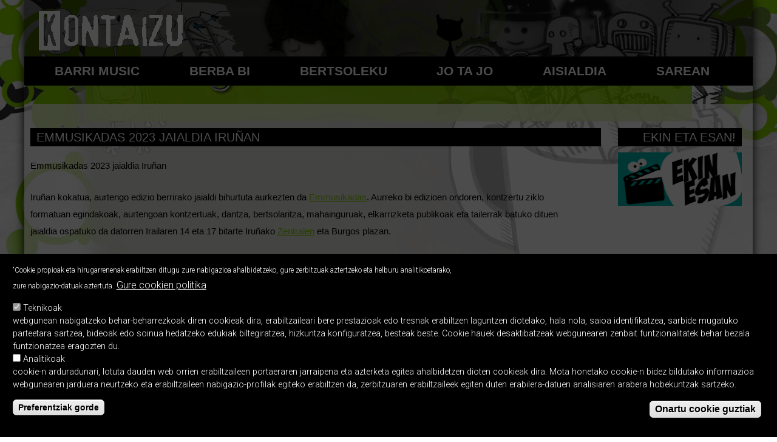

--- FILE ---
content_type: text/html; charset=utf-8
request_url: https://kontaizu.eus/node/1903
body_size: 9868
content:

<!DOCTYPE html>
<!--[if IEMobile 7]><html class="iem7"  lang="eu" dir="ltr"><![endif]-->
<!--[if lte IE 6]><html class="lt-ie9 lt-ie8 lt-ie7"  lang="eu" dir="ltr"><![endif]-->
<!--[if (IE 7)&(!IEMobile)]><html class="lt-ie9 lt-ie8"  lang="eu" dir="ltr"><![endif]-->
<!--[if IE 8]><html class="lt-ie9"  lang="eu" dir="ltr"><![endif]-->
<!--[if (gte IE 9)|(gt IEMobile 7)]><!--><html  lang="eu" dir="ltr" prefix="content: http://purl.org/rss/1.0/modules/content/ dc: http://purl.org/dc/terms/ foaf: http://xmlns.com/foaf/0.1/ og: http://ogp.me/ns# rdfs: http://www.w3.org/2000/01/rdf-schema# sioc: http://rdfs.org/sioc/ns# sioct: http://rdfs.org/sioc/types# skos: http://www.w3.org/2004/02/skos/core# xsd: http://www.w3.org/2001/XMLSchema#"><!--<![endif]-->

<head>
  <meta charset="utf-8" />
<meta name="Generator" content="Drupal 7 (http://drupal.org)" />
<link rel="canonical" href="/node/1903" />
<link rel="shortlink" href="/node/1903" />
<link rel="shortcut icon" href="https://kontaizu.eus/sites/default/files/favicon_0.png" type="image/png" />
  <title>Emmusikadas 2023 jaialdia Iruñan | Kontaizu</title>
    <meta name="MobileOptimized" content="width">
    <meta name="HandheldFriendly" content="true">
    <!--
    <meta name="viewport" content="width=device-width">
    -->
    <meta name="viewport" content="initial-scale=1">
   <meta http-equiv="cleartype" content="on">

  <link type="text/css" rel="stylesheet" href="https://kontaizu.eus/sites/default/files/css/css_lQaZfjVpwP_oGNqdtWCSpJT1EMqXdMiU84ekLLxQnc4.css" media="all" />
<link type="text/css" rel="stylesheet" href="https://kontaizu.eus/sites/default/files/css/css_kcbzKTMK-vLaVu5BcYK9XdTwShPGGtzAqJUy0UAnZuU.css" media="all" />
<link type="text/css" rel="stylesheet" href="https://kontaizu.eus/sites/default/files/css/css_mWmx5zLCeKBOC4Jw9VSVxxYfbce_uEI_nlbpYs8bR_M.css" media="all" />
<link type="text/css" rel="stylesheet" href="https://kontaizu.eus/sites/default/files/css/css_RU7uh6Hlv6wdIcuh31l2e18uueAB3Sf13ncAeNQ33Vc.css" media="all" />
<link type="text/css" rel="stylesheet" href="https://kontaizu.eus/sites/default/files/css/css_A5hqcgMgpRlNQOWjawXdGUZKi2kfVjg9DblNOTPXMeI.css" media="all" />
  <script src="https://kontaizu.eus/sites/default/files/js/js_YD9ro0PAqY25gGWrTki6TjRUG8TdokmmxjfqpNNfzVU.js"></script>
<script src="https://kontaizu.eus/sites/default/files/js/js_ivIymxFh3TMd-HDwxgm_VAXf39NUb8Jl9yzCgeHbLkU.js"></script>
<script src="https://kontaizu.eus/sites/default/files/js/js_DDTbmheCEMAsa3oh-HzeCLWUQOmR-yarqfyuNafY294.js"></script>
<script src="https://www.googletagmanager.com/gtag/js?id=G-3LQ9J8FZ4T"></script>
<script>window.dataLayer = window.dataLayer || [];function gtag(){dataLayer.push(arguments)};gtag("js", new Date());gtag("config", "G-3LQ9J8FZ4T", {"groups":"default"});</script>
<script src="https://kontaizu.eus/sites/default/files/js/js_-QTOW7v2Syq9KuhK8fQW0JdnW1L-cffgNJhRbx3lXCM.js"></script>
<script src="https://kontaizu.eus/sites/default/files/js/js_mGJGp0ra8PEF9-JRUdhj9XFXFrn3ehcWCUC7xoz-eAc.js"></script>
<script>jQuery.extend(Drupal.settings, {"basePath":"\/","pathPrefix":"","setHasJsCookie":0,"ajaxPageState":{"theme":"ikapp_responsive","theme_token":"-DgaaPoc0SiubtTUGQU3ZlJx9b3U-068cHWV-IPnBL4","js":{"0":1,"sites\/all\/modules\/contrib\/eu_cookie_compliance\/js\/eu_cookie_compliance.min.js":1,"misc\/jquery.js":1,"misc\/jquery-extend-3.4.0.js":1,"misc\/jquery-html-prefilter-3.5.0-backport.js":1,"misc\/jquery.once.js":1,"misc\/drupal.js":1,"sites\/all\/modules\/contrib\/eu_cookie_compliance\/js\/jquery.cookie-1.4.1.min.js":1,"sites\/all\/modules\/beautytips\/js\/jquery.bt.min.js":1,"sites\/all\/modules\/beautytips\/js\/beautytips.min.js":1,"public:\/\/languages\/eu_maKkiTkeODYu_0ZROc5fDVDVvDjf2B_5SDZGw0MnOtM.js":1,"sites\/all\/libraries\/colorbox\/jquery.colorbox-min.js":1,"sites\/all\/modules\/contrib\/colorbox\/js\/colorbox.js":1,"sites\/all\/modules\/contrib\/colorbox\/styles\/default\/colorbox_style.js":1,"sites\/all\/modules\/custom\/ikapp_config\/js\/ikapp_config.js":1,"sites\/all\/modules\/custom\/ikapp_files\/js\/ikapp_files.js":1,"sites\/all\/modules\/contrib\/google_analytics\/googleanalytics.js":1,"https:\/\/www.googletagmanager.com\/gtag\/js?id=G-3LQ9J8FZ4T":1,"1":1,"sites\/all\/libraries\/superfish\/jquery.hoverIntent.minified.js":1,"sites\/all\/libraries\/superfish\/sfsmallscreen.js":1,"sites\/all\/libraries\/superfish\/supposition.js":1,"sites\/all\/libraries\/superfish\/superfish.js":1,"sites\/all\/libraries\/superfish\/supersubs.js":1,"sites\/all\/modules\/contrib\/superfish\/superfish.js":1,"sites\/all\/themes\/ikapp_responsive\/js\/ikapp_responsive.js":1},"css":{"modules\/system\/system.base.css":1,"modules\/system\/system.menus.css":1,"modules\/system\/system.messages.css":1,"modules\/system\/system.theme.css":1,"sites\/all\/modules\/contrib\/simplenews\/simplenews.css":1,"modules\/aggregator\/aggregator.css":1,"sites\/all\/modules\/calendar\/css\/calendar_multiday.css":1,"sites\/all\/modules\/calendar_tooltips\/calendar_tooltips.css":1,"modules\/comment\/comment.css":1,"sites\/all\/modules\/contrib\/date\/date_repeat_field\/date_repeat_field.css":1,"modules\/field\/theme\/field.css":1,"sites\/all\/modules\/contrib\/logintoboggan\/logintoboggan.css":1,"modules\/node\/node.css":1,"modules\/user\/user.css":1,"modules\/forum\/forum.css":1,"sites\/all\/modules\/contrib\/views\/css\/views.css":1,"sites\/all\/modules\/contrib\/ckeditor\/css\/ckeditor.css":1,"sites\/all\/modules\/contrib\/colorbox\/styles\/default\/colorbox_style.css":1,"sites\/all\/modules\/contrib\/ctools\/css\/ctools.css":1,"sites\/all\/modules\/custom\/ikapp_videos\/css\/ikapp_videos.css":1,"sites\/all\/modules\/custom\/image_gallery\/image_gallery.css":1,"sites\/all\/modules\/contrib\/merci\/merci.css":1,"sites\/all\/modules\/panels\/css\/panels.css":1,"sites\/all\/modules\/custom\/ikapp_article\/css\/ikapp_article.css":1,"sites\/all\/modules\/custom\/ikapp_config\/css\/ikapp_config.css":1,"sites\/all\/modules\/custom\/ikapp_event\/css\/calendar.css":1,"sites\/all\/modules\/custom\/ikapp_merci\/ikapp_merci.css":1,"sites\/all\/modules\/custom\/ikapp_webform\/css\/ikapp_webform.css":1,"sites\/all\/modules\/taxonomy_access\/taxonomy_access.css":1,"sites\/all\/modules\/contrib\/eu_cookie_compliance\/css\/eu_cookie_compliance.css":1,"sites\/all\/libraries\/superfish\/css\/superfish.css":1,"public:\/\/ctools\/css\/1047b53643519f84cb23d4e7837388d4.css":1,"sites\/all\/themes\/ikapp_responsive\/system.menus.css":1,"sites\/all\/themes\/ikapp_responsive\/css\/ikapp_responsive\/koloreak.css":1,"sites\/all\/themes\/ikapp_responsive\/system.messages.css":1,"sites\/all\/themes\/ikapp_responsive\/system.theme.css":1,"sites\/all\/themes\/ikapp_responsive\/css\/styles.css":1,"public:\/\/css_injector\/css_injector_2.css":1,"public:\/\/css_injector\/css_injector_3.css":1}},"colorbox":{"opacity":"0.85","current":"{current} {total} -tik","previous":"\u00ab Aur","next":"Hur \u00bb","close":"Itxi","maxWidth":"98%","maxHeight":"98%","fixed":true,"mobiledetect":true,"mobiledevicewidth":"480px","file_public_path":"\/sites\/default\/files","specificPagesDefaultValue":"admin*\nimagebrowser*\nimg_assist*\nimce*\nnode\/add\/*\nnode\/*\/edit\nprint\/*\nprintpdf\/*\nsystem\/ajax\nsystem\/ajax\/*"},"eu_cookie_compliance":{"cookie_policy_version":"1.0.0","popup_enabled":1,"popup_agreed_enabled":0,"popup_hide_agreed":0,"popup_clicking_confirmation":false,"popup_scrolling_confirmation":false,"popup_html_info":"\u003Cbutton type=\u0022button\u0022 class=\u0022eu-cookie-withdraw-tab\u0022\u003EPribatutasun konfigurazioa\u003C\/button\u003E\n\u003Cdiv class=\u0022eu-cookie-compliance-banner eu-cookie-compliance-banner-info eu-cookie-compliance-banner--categories\u0022\u003E\n  \u003Cdiv class=\u0022popup-content info\u0022\u003E\n        \u003Cdiv id=\u0022popup-text\u0022\u003E\n      \u003Cp\u003E\u201cCookie propioak eta hirugarrenenak erabiltzen ditugu zure nabigazioa ahalbidetzeko, gure zerbitzuak aztertzeko eta helburu analitikoetarako, zure nabigazio-datuak aztertuta.\u003C\/p\u003E\n              \u003Cbutton type=\u0022button\u0022 class=\u0022find-more-button eu-cookie-compliance-more-button\u0022\u003EGure cookien politika\u003C\/button\u003E\n          \u003C\/div\u003E\n          \u003Cdiv id=\u0022eu-cookie-compliance-categories\u0022 class=\u0022eu-cookie-compliance-categories\u0022\u003E\n                  \u003Cdiv class=\u0022eu-cookie-compliance-category\u0022\u003E\n            \u003Cdiv\u003E\n              \u003Cinput type=\u0022checkbox\u0022 name=\u0022cookie-categories\u0022 id=\u0022cookie-category-teknikoak\u0022\n                     value=\u0022teknikoak\u0022\n                     checked                     disabled \u003E\n              \u003Clabel for=\u0022cookie-category-teknikoak\u0022\u003ETeknikoak\u003C\/label\u003E\n            \u003C\/div\u003E\n                      \u003Cdiv class=\u0022eu-cookie-compliance-category-description\u0022\u003Ewebgunean nabigatzeko behar-beharrezkoak diren cookieak dira, erabiltzaileari bere prestazioak edo tresnak erabiltzen laguntzen diotelako, hala nola, saioa identifikatzea, sarbide mugatuko parteetara sartzea, bideoak edo soinua hedatzeko edukiak biltegiratzea, hizkuntza konfiguratzea, besteak beste. Cookie hauek desaktibatzeak webgunearen zenbait funtzionalitatek behar bezala funtzionatzea eragozten du.\u003C\/div\u003E\n                  \u003C\/div\u003E\n                  \u003Cdiv class=\u0022eu-cookie-compliance-category\u0022\u003E\n            \u003Cdiv\u003E\n              \u003Cinput type=\u0022checkbox\u0022 name=\u0022cookie-categories\u0022 id=\u0022cookie-category-analitikoak\u0022\n                     value=\u0022analitikoak\u0022\n                                           \u003E\n              \u003Clabel for=\u0022cookie-category-analitikoak\u0022\u003EAnalitikoak\u003C\/label\u003E\n            \u003C\/div\u003E\n                      \u003Cdiv class=\u0022eu-cookie-compliance-category-description\u0022\u003Ecookie-n arduradunari, lotuta dauden web orrien erabiltzaileen portaeraren jarraipena eta azterketa egitea ahalbidetzen dioten cookieak dira. Mota honetako cookie-n bidez bildutako informazioa webgunearen jarduera neurtzeko eta erabiltzaileen nabigazio-profilak egiteko erabiltzen da, zerbitzuaren erabiltzaileek egiten duten erabilera-datuen analisiaren arabera hobekuntzak sartzeko.\u003C\/div\u003E\n                  \u003C\/div\u003E\n                          \u003Cdiv class=\u0022eu-cookie-compliance-categories-buttons\u0022\u003E\n            \u003Cbutton type=\u0022button\u0022\n                    class=\u0022eu-cookie-compliance-save-preferences-button\u0022\u003EPreferentziak gorde\u003C\/button\u003E\n          \u003C\/div\u003E\n              \u003C\/div\u003E\n    \n    \u003Cdiv id=\u0022popup-buttons\u0022 class=\u0022eu-cookie-compliance-has-categories\u0022\u003E\n            \u003Cbutton type=\u0022button\u0022 class=\u0022agree-button eu-cookie-compliance-default-button\u0022\u003EOnartu cookie guztiak\u003C\/button\u003E\n              \u003Cbutton type=\u0022button\u0022 class=\u0022eu-cookie-withdraw-button eu-cookie-compliance-hidden\u0022 \u003EBaimenak ezeztatu\u003C\/button\u003E\n          \u003C\/div\u003E\n  \u003C\/div\u003E\n\u003C\/div\u003E","use_mobile_message":false,"mobile_popup_html_info":"  \u003Cbutton type=\u0022button\u0022 class=\u0022eu-cookie-withdraw-tab\u0022\u003EPribatutasun konfigurazioa\u003C\/button\u003E\n\u003Cdiv class=\u0022eu-cookie-compliance-banner eu-cookie-compliance-banner-info eu-cookie-compliance-banner--categories\u0022\u003E\n  \u003Cdiv class=\u0022popup-content info\u0022\u003E\n        \u003Cdiv id=\u0022popup-text\u0022\u003E\n                    \u003Cbutton type=\u0022button\u0022 class=\u0022find-more-button eu-cookie-compliance-more-button\u0022\u003EGure cookien politika\u003C\/button\u003E\n          \u003C\/div\u003E\n          \u003Cdiv id=\u0022eu-cookie-compliance-categories\u0022 class=\u0022eu-cookie-compliance-categories\u0022\u003E\n                  \u003Cdiv class=\u0022eu-cookie-compliance-category\u0022\u003E\n            \u003Cdiv\u003E\n              \u003Cinput type=\u0022checkbox\u0022 name=\u0022cookie-categories\u0022 id=\u0022cookie-category-teknikoak\u0022\n                     value=\u0022teknikoak\u0022\n                     checked                     disabled \u003E\n              \u003Clabel for=\u0022cookie-category-teknikoak\u0022\u003ETeknikoak\u003C\/label\u003E\n            \u003C\/div\u003E\n                      \u003Cdiv class=\u0022eu-cookie-compliance-category-description\u0022\u003Ewebgunean nabigatzeko behar-beharrezkoak diren cookieak dira, erabiltzaileari bere prestazioak edo tresnak erabiltzen laguntzen diotelako, hala nola, saioa identifikatzea, sarbide mugatuko parteetara sartzea, bideoak edo soinua hedatzeko edukiak biltegiratzea, hizkuntza konfiguratzea, besteak beste. Cookie hauek desaktibatzeak webgunearen zenbait funtzionalitatek behar bezala funtzionatzea eragozten du.\u003C\/div\u003E\n                  \u003C\/div\u003E\n                  \u003Cdiv class=\u0022eu-cookie-compliance-category\u0022\u003E\n            \u003Cdiv\u003E\n              \u003Cinput type=\u0022checkbox\u0022 name=\u0022cookie-categories\u0022 id=\u0022cookie-category-analitikoak\u0022\n                     value=\u0022analitikoak\u0022\n                                           \u003E\n              \u003Clabel for=\u0022cookie-category-analitikoak\u0022\u003EAnalitikoak\u003C\/label\u003E\n            \u003C\/div\u003E\n                      \u003Cdiv class=\u0022eu-cookie-compliance-category-description\u0022\u003Ecookie-n arduradunari, lotuta dauden web orrien erabiltzaileen portaeraren jarraipena eta azterketa egitea ahalbidetzen dioten cookieak dira. Mota honetako cookie-n bidez bildutako informazioa webgunearen jarduera neurtzeko eta erabiltzaileen nabigazio-profilak egiteko erabiltzen da, zerbitzuaren erabiltzaileek egiten duten erabilera-datuen analisiaren arabera hobekuntzak sartzeko.\u003C\/div\u003E\n                  \u003C\/div\u003E\n                          \u003Cdiv class=\u0022eu-cookie-compliance-categories-buttons\u0022\u003E\n            \u003Cbutton type=\u0022button\u0022\n                    class=\u0022eu-cookie-compliance-save-preferences-button\u0022\u003EPreferentziak gorde\u003C\/button\u003E\n          \u003C\/div\u003E\n              \u003C\/div\u003E\n    \n    \u003Cdiv id=\u0022popup-buttons\u0022 class=\u0022eu-cookie-compliance-has-categories\u0022\u003E\n            \u003Cbutton type=\u0022button\u0022 class=\u0022agree-button eu-cookie-compliance-default-button\u0022\u003EOnartu cookie guztiak\u003C\/button\u003E\n              \u003Cbutton type=\u0022button\u0022 class=\u0022eu-cookie-withdraw-button eu-cookie-compliance-hidden\u0022 \u003EBaimenak ezeztatu\u003C\/button\u003E\n          \u003C\/div\u003E\n  \u003C\/div\u003E\n\u003C\/div\u003E\n","mobile_breakpoint":"768","popup_html_agreed":"\u003Cdiv\u003E\n  \u003Cdiv class=\u0022popup-content agreed\u0022\u003E\n    \u003Cdiv id=\u0022popup-text\u0022\u003E\n          \u003C\/div\u003E\n    \u003Cdiv id=\u0022popup-buttons\u0022\u003E\n      \u003Cbutton type=\u0022button\u0022 class=\u0022hide-popup-button eu-cookie-compliance-hide-button\u0022\u003EEzkutatu\u003C\/button\u003E\n              \u003Cbutton type=\u0022button\u0022 class=\u0022find-more-button eu-cookie-compliance-more-button-thank-you\u0022 \u003EInformazio gehiago\u003C\/button\u003E\n          \u003C\/div\u003E\n  \u003C\/div\u003E\n\u003C\/div\u003E","popup_use_bare_css":false,"popup_height":"auto","popup_width":"100%","popup_delay":1000,"popup_link":"\/cookien-politika","popup_link_new_window":0,"popup_position":null,"fixed_top_position":false,"popup_language":"eu","store_consent":false,"better_support_for_screen_readers":0,"reload_page":0,"domain":"","domain_all_sites":0,"popup_eu_only_js":0,"cookie_lifetime":"100","cookie_session":false,"disagree_do_not_show_popup":0,"method":"categories","allowed_cookies":"teknikoak:has_js\r\nteknikoak:cookie-agreed\r\nanalitikoak:_gid\r\nanalitikoak:_ga\r\nanalitikoak:_gat","withdraw_markup":"\u003Cbutton type=\u0022button\u0022 class=\u0022eu-cookie-withdraw-tab\u0022\u003EPribatutasun konfigurazioa\u003C\/button\u003E\n\u003Cdiv class=\u0022eu-cookie-withdraw-banner\u0022\u003E\n  \u003Cdiv class=\u0022popup-content info\u0022\u003E\n    \u003Cdiv id=\u0022popup-text\u0022\u003E\n          \u003C\/div\u003E\n    \u003Cdiv id=\u0022popup-buttons\u0022\u003E\n      \u003Cbutton type=\u0022button\u0022 class=\u0022eu-cookie-withdraw-button\u0022\u003EBaimenak ezeztatu\u003C\/button\u003E\n    \u003C\/div\u003E\n  \u003C\/div\u003E\n\u003C\/div\u003E\n","withdraw_enabled":1,"withdraw_button_on_info_popup":1,"cookie_categories":["teknikoak","analitikoak"],"cookie_categories_details":{"teknikoak":{"weight":0,"machine_name":"teknikoak","label":"Teknikoak","description":"webgunean nabigatzeko behar-beharrezkoak diren cookieak dira, erabiltzaileari bere prestazioak edo tresnak erabiltzen laguntzen diotelako, hala nola, saioa identifikatzea, sarbide mugatuko parteetara sartzea, bideoak edo soinua hedatzeko edukiak biltegiratzea, hizkuntza konfiguratzea, besteak beste. Cookie hauek desaktibatzeak webgunearen zenbait funtzionalitatek behar bezala funtzionatzea eragozten du.","checkbox_default_state":"required"},"analitikoak":{"weight":0,"machine_name":"analitikoak","label":"Analitikoak","description":"cookie-n arduradunari, lotuta dauden web orrien erabiltzaileen portaeraren jarraipena eta azterketa egitea ahalbidetzen dioten cookieak dira. Mota honetako cookie-n bidez bildutako informazioa webgunearen jarduera neurtzeko eta erabiltzaileen nabigazio-profilak egiteko erabiltzen da, zerbitzuaren erabiltzaileek egiten duten erabilera-datuen analisiaren arabera hobekuntzak sartzeko.","checkbox_default_state":"unchecked"}},"enable_save_preferences_button":1,"cookie_name":"","cookie_value_disagreed":"0","cookie_value_agreed_show_thank_you":"1","cookie_value_agreed":"2","containing_element":"body","automatic_cookies_removal":1,"close_button_action":"close_banner"},"googleanalytics":{"account":["G-3LQ9J8FZ4T"],"trackOutbound":1,"trackMailto":1,"trackDownload":1,"trackDownloadExtensions":"7z|aac|arc|arj|asf|asx|avi|bin|csv|doc(x|m)?|dot(x|m)?|exe|flv|gif|gz|gzip|hqx|jar|jpe?g|js|mp(2|3|4|e?g)|mov(ie)?|msi|msp|pdf|phps|png|ppt(x|m)?|pot(x|m)?|pps(x|m)?|ppam|sld(x|m)?|thmx|qtm?|ra(m|r)?|sea|sit|tar|tgz|torrent|txt|wav|wma|wmv|wpd|xls(x|m|b)?|xlt(x|m)|xlam|xml|z|zip","trackColorbox":1},"beautytipStyles":{"default":{"fill":"#F7F7F7","padding":8,"strokeStyle":"#B7B7B7","cornerRadius":0,"cssStyles":{"fontFamily":"\u0026quot;lucida grande\u0026quot;,tahoma,verdana,arial,sans-serif","fontSize":"11px"}},"plain":[],"netflix":{"positions":["right","left"],"fill":"#FFF","padding":5,"shadow":true,"shadowBlur":12,"strokeStyle":"#B9090B","spikeLength":50,"spikeGirth":60,"cornerRadius":10,"centerPointY":0.1,"overlap":-8,"cssStyles":{"fontSize":"12px","fontFamily":"arial,helvetica,sans-serif"}},"facebook":{"fill":"#F7F7F7","padding":8,"strokeStyle":"#B7B7B7","cornerRadius":0,"cssStyles":{"fontFamily":"\u0022lucida grande\u0022,tahoma,verdana,arial,sans-serif","fontSize":"11px"}},"transparent":{"fill":"rgba(0, 0, 0, .8)","padding":20,"strokeStyle":"#CC0","strokeWidth":3,"spikeLength":40,"spikeGirth":40,"cornerRadius":40,"cssStyles":{"color":"#FFF","fontWeight":"bold"}},"big-green":{"fill":"#00FF4E","padding":20,"strokeWidth":0,"spikeLength":40,"spikeGirth":40,"cornerRadius":15,"cssStyles":{"fontFamily":"\u0022lucida grande\u0022,tahoma,verdana,arial,sans-serif","fontSize":"14px"}},"google-maps":{"positions":["top","bottom"],"fill":"#FFF","padding":15,"strokeStyle":"#ABABAB","strokeWidth":1,"spikeLength":65,"spikeGirth":40,"cornerRadius":25,"centerPointX":0.9,"cssStyles":[]},"hulu":{"fill":"#F4F4F4","strokeStyle":"#666666","spikeLength":20,"spikeGirth":10,"width":350,"overlap":0,"centerPointY":1,"cornerRadius":0,"cssStyles":{"fontFamily":"\u0022Lucida Grande\u0022,Helvetica,Arial,Verdana,sans-serif","fontSize":"12px","padding":"10px 14px"},"shadow":true,"shadowColor":"rgba(0,0,0,.5)","shadowBlur":8,"shadowOffsetX":4,"shadowOffsetY":4}},"beautytips":{"calendar-tooltips":{"cssSelect":".calendar-calendar .mini-day-on a, .calendar-calendar .day a, .calendar-calendar .mini-day-on span, .calendar-calendar .day span","contentSelector":"$(this).next().html()","trigger":["mouseover","mouseout"],"style":"facebook","list":["contentSelector","trigger"]}},"superfish":{"1":{"id":"1","sf":{"animation":{"opacity":"show","height":"show"},"speed":"\u0027fast\u0027","autoArrows":true,"dropShadows":true,"disableHI":false},"plugins":{"smallscreen":{"mode":"window_width","addSelected":false,"menuClasses":false,"hyperlinkClasses":false,"title":"Aldizkaria"},"supposition":true,"bgiframe":false,"supersubs":{"minWidth":"12","maxWidth":"27","extraWidth":1}}}}});</script>
      <!--[if lt IE 9]>
    <script src="/sites/all/themes/zen/js/html5-respond.js"></script>
    <![endif]-->
  </head>
<body class="html not-front not-logged-in one-sidebar sidebar-second page-node page-node- page-node-1903 node-type-article i18n-eu section-node" >
      <p id="skip-link">
      <a href="#main-menu" class="element-invisible element-focusable">Jump to navigation</a>
    </p>
      <noscript>
	<div class="noscript">
  	Web gune honek JavaScript gaitzea behar du. <br/>
  	<a href="http://www.enable-javascript.com/es/" target="_blank">Hemen daude </a> JavaScript gaitzeko behar dituzun azalpenak.
  	<style>form { display:none; }</style>
  	</div>
</noscript>
<div id="page">
	  <header class="header" id="header" role="banner" >
    <div id="header-content">
          <a href="/" title="Hasiera" rel="home" class="header__logo" id="logo"><img src="https://kontaizu.eus/sites/default/files/logoa_0.png" alt="Hasiera" class="header__logo-image" /></a>
    
          <div class="header__name-and-slogan" id="name-and-slogan">
                  <h1 class="header__site-name" id="site-name">
            <a href="/" title="Hasiera" class="header__site-link" rel="home"><span>Kontaizu</span></a>
          </h1>
        
                  <div class="header__site-slogan" id="site-slogan">Gazteen Aldizkaria</div>
              </div>
    
    
	    
	    </div>
  </header>

  <!--<nav>-->
    <div id="navigation">  <div class="region region-navigation">
    
	<div id="block-superfish-1" class="block block-superfish first last odd">
	
	  		  <h2 class="block__title block-title">Aldizkaria</h2>
		  	
	  <div class="content">
	    <ul id="superfish-1" class="menu sf-menu sf-menu-aldizkaria sf-horizontal sf-style-none sf-total-items-6 sf-parent-items-0 sf-single-items-6"><li id="menu-1093-1" class="first odd sf-item-1 sf-depth-1 sf-no-children"><a href="/barri-music" title="" class="sf-depth-1">Barri music</a></li><li id="menu-1086-1" class="middle even sf-item-2 sf-depth-1 sf-no-children"><a href="/berba-bi" title="" class="sf-depth-1">Berba Bi</a></li><li id="menu-1088-1" class="middle odd sf-item-3 sf-depth-1 sf-no-children"><a href="/bertsoleku" title="" class="sf-depth-1">Bertsoleku</a></li><li id="menu-1095-1" class="middle even sf-item-4 sf-depth-1 sf-no-children"><a href="/jo-ta-jo" title="" class="sf-depth-1">Jo ta jo</a></li><li id="menu-1089-1" class="middle odd sf-item-5 sf-depth-1 sf-no-children"><a href="/kirolak" title="" class="sf-depth-1">Aisialdia</a></li><li id="menu-1090-1" class="last even sf-item-6 sf-depth-1 sf-no-children"><a href="/sarean" title="" class="sf-depth-1">Sarean</a></li></ul>	  </div>
	</div>
	
  </div>
</div>
  <!--</nav>-->
  <div id="full-width">
      </div>
  <div id="main">
  	<section id="edukia">
	    <div id="content" class="column" role="main">
	      	      	      <a id="main-content"></a>
	      	      	        <h1 class="page__title title" id="page-title">Emmusikadas 2023 jaialdia Iruñan</h1>
	      	      	      	      	      	      	      


<div id="node-1903" class="node node-article view-mode-full clearfix" about="/node/1903" typeof="sioc:Item foaf:Document">

  
      <span property="dc:title" content="Emmusikadas 2023 jaialdia Iruñan" class="rdf-meta element-hidden"></span><span property="sioc:num_replies" content="0" datatype="xsd:integer" class="rdf-meta element-hidden"></span>
  
  <div class="content">
    <div class="field field-name-body field-type-text-with-summary field-label-hidden"><div class="field-items"><div class="field-item even" property="content:encoded"><p dir="ltr"><span style="font-size:11pt"><span style="font-family:Montserrat,sans-serif"><span style="color:#000000">Emmusikadas 2023 jaialdia Iruñan</span></span></span></p>
<p dir="ltr"><span style="font-size:11pt"><span style="font-family:Montserrat,sans-serif"><span style="color:#000000">Iruñan kokatua, aurtengo edizio berrirako jaialdi bihurtuta aurkezten da <a href="https://www.emmusikadas.zentralpamplona.com/">Emmusikadas</a>. Aurreko bi edizioen ondoren, kontzertu ziklo formatuan egindakoak, aurtengoan kontzertuak, dantza, bertsolaritza, mahainguruak, elkarrizketa publikoak eta tailerrak batuko dituen jaialdia ospatuko da datorren Irailaren 14 eta 17 bitarte Iruñako <a href="http://www.zentralpamplona.com">Zentralen</a> eta Burgos plazan.</span></span></span></p>
<p dir="ltr"><span style="font-size:11pt"><span style="font-family:Montserrat,sans-serif"><span style="color:#000000">Kartelean besteak beste <a href="https://tanxugueiras.com/es/inicio-web-oficial-es/">Tanxugueiras</a>, <a href="https://www.instagram.com/anatijoux/?hl=es">Ana Tijoux</a>, <a href="https://www.instagram.com/anari_alberdi/?hl=es">Anari</a>, <a href="https://rodrigocuevas.sexy/">Rodrigo Cuevas</a>, <a href="https://micenaiz.bandcamp.com/album/mice">MICE</a>, <a href="https://www.instagram.com/rebecalane6/?hl=es">Rebeca Lane</a> edo <a href="https://www.instagram.com/lia.kali_/?hl=es">Lia Kali</a> moduko artistak aurkitzen ditugu, baita<a href="https://www.instagram.com/irantzu_varela/?hl=es"> Irantzu Varela</a> edo <a href="https://www.instagram.com/andreamomoitio/?hl=es">Andrea Momoitio </a>kazetariak, hala nola sortzaileentzako lekua ere badagoen, bertan izango dira  <a href="https://www.instagram.com/soyunapringadalol/?hl=es">Soy una pringada</a>, <a href="https://www.instagram.com/elvurss/?hl=es">Elvirus</a>, Divina Comedia edo <a href="https://www.instagram.com/albinastardust/?hl=es">Albina Stardust</a> besteak beste.</span></span></span></p>
<p dir="ltr"><span style="font-size:11pt"><span style="font-family:Montserrat,sans-serif"><span style="color:#000000">Jaialdiaren 4 egunetarako bonoak 65 euro balioko du eta irailaren 14 eta 15eko emanaldiak arratsaldez izango dira eta 16 eta 17an ospatuko direnak egun osoan zehar.</span></span></span></p>
<p dir="ltr"><span style="font-size:11pt"><span style="font-family:Montserrat,sans-serif"><span style="color:#000000">Jaialdiaren zuzendari artiskoa Nerea Lorón -<a href="https://lafuria.info/">La Furia</a>- kantaria dugu eta nazioarteko artistekin batera bertoko sortzaileei lekua egin nahi izan die. Jaialdiaren filosofia eta ildo artistikoaren gorenean  jarri nahi izan dute feminismoaren ikuspuntua gaur egungo kontextu kulturalean, bertan emakumearen presentzia erdigunean jartzeaz gain eraldatzaileak diren diskurtsoak bideratu dituzte, historikoki ertzetan kokatuta ibiltzen diren artisten proposamenak erdigunera ekarriaz.</span></span></span></p>
<p dir="ltr"><span style="font-size:11pt"><span style="font-family:Montserrat,sans-serif"><span style="color:#000000">Jaialdiaren irudi estetikoa, <a href="https://www.facebook.com/people/Ardi-beltz/100041903066433/?paipv=0&amp;eav=AfZBR3492UmyiAMT1fzG4W9WAv0G1rWgngg-XzaF6qmC7XxO6rruKHwyvDrT1acm5GI&amp;_rdr">Ardibeltz</a> artista nafarraren esku egon da, bertako mugimendu sozialei lotua, erabilitako iruditegiaren bidez sortzeko beste modu batzuk goraipatzen ditu, ohiko jarrerak eta estereotipoak alde batera utzita. Era berean zoriontasunaren aldarrikapen bat azaleratu nahi izan dute.</span></span></span></p>
<p dir="ltr"><span style="font-size:11pt"><span style="font-family:Montserrat,sans-serif"><span style="color:#000000">Emmusikadas jaialdia hiru elkartek osatzen dute, batetik <a href="https://www.instagram.com/mimosa_bulegoa/?hl=es">Mimosa Bulegoa</a>k eta Iruñako Zentral aretoak eta bestetik 2022an sorturiko Zentral Kultur Fundazioak. Ardats ezberdinak lantzen dituen elkartea da, batetik nafarroako artista, musikari eta sortzaileei babesa ematea,  kontzertuen programazioaren bidez hauei ikusgarritasuna emateko eta era berean etorkizunean proiektu ezberdinak garatzeko bekak sortzeko asmoa adierazten dute.</span></span></span></p>
<p dir="ltr"><span style="font-size:11pt"><span style="font-family:Montserrat,sans-serif"><span style="color:#000000">Publiko berrien sortzea ere bilatzen dute eta hirugarren ardats moduan kultura eta elkarbizitzaren sustapena dute helburu. Iruñako alde zaharrean kokatuta auzo eta auzokideekin elkarlanean sortu nahi dituzte proposamen ezberdinak.</span></span></span></p>
<p dir="ltr"><span style="font-size:11pt"><span style="font-family:Montserrat,sans-serif"><span style="color:#000000">Alor musikalari dagokionez, bertan aurkitzen dira besteak beste Lia Kali moduko artistak, non bere estiloa hastapenetatik reggae, jazz, soul eta rap doinuetan oinarritu da,<a href="https://es.wikipedia.org/wiki/Amy_Winehouse"> Amy Winehouse</a> bezalako artista ikonikoei omenaldia egitera iritsiz. Duela gutxi bere abestiak idazten hasi zen arren, <a href="https://www.instagram.com/lupitasfriends/?hl=es">Lupita’s Friends</a>, <a href="https://www.instagram.com/sofiagabanna_/?hl=es">Sofia Gabanna</a>, <a href="https://www.instagram.com/santa.salut/?hl=es">Santa Salut</a>, Elane, <a href="https://www.instagram.com/hardgaliza/?hl=es">Hard GZ</a>, <a href="https://www.instagram.com/denom_madrid/?hl=es">Denom</a>, <a href="https://www.instagram.com/delaossapicasso/?hl=es">Delaossa</a> eta beste artista askorekin kolaboratu du dagoeneko. </span></span></span></p>
<p dir="ltr"><span style="font-size:11pt"><span style="font-family:Montserrat,sans-serif"><span style="color:#000000">Baita, <a href="https://www.instagram.com/rebecalane6/?hl=es">Rebeca Lane</a>, zeinek bere jatorrizko herrialdean, Guatemalan, bizi izan dituen istorioen isla, rap erritmoan oinarritutako bertso gogoetatsu eta moldakorren bidez, estilo pertsonal eta bakarra sortu duen.</span></span></span></p>
<p dir="ltr"><span style="font-size:11pt"><span style="font-family:Montserrat,sans-serif"><span style="color:#000000"><a href="https://www.instagram.com/ch_rosenvinge/?hl=es">Christina Rosenvinge</a> kantaria ere bertan izango da, hogeita hamar urte geroago, Rosenvingek "Que me parta un rayo (1992)" diskoa berreskuratu du. Gaur egun belaunaldiz belaunaldi aldatzen diren ereserki bihurtutako hamar abestiz osaturiko lana.</span></span></span></p>
<p dir="ltr"><span style="font-size:11pt"><span style="font-family:Montserrat,sans-serif"><span style="color:#000000">Beraiekin batera arituko dira ere Ana Tijoux hip-hoparen erritmoan protesta egiten duen abeslari txiletarra edota galiziako musika tradizionalaren bilakaeraren eraskugarri den Tanxugueiras taldea. </span></span></span></p>
<p dir="ltr"><span style="font-size:11pt"><span style="font-family:Montserrat,sans-serif"><span style="color:#000000">Besteak beste Anari, MICE, <a href="https://sistemapunk.com/rock/perlata/">Perlata</a>, <a href="https://www.instagram.com/ssssafu/?hl=es">Safu</a>, <a href="https://www.instagram.com/flacabangbang/?hl=es">La Flaca </a>edo Ekiñe moduko bertoko sortzaileak ere izango dira, baita “bertsobermuta” deituriko ekimena ere, non bertsoan arituko diren Maialen Lujanbio, Saioa Alkaiza, Onintza Enbeita, Maialen Belarra eta Andrea Momoitio.</span></span></span></p>
</div></div></div>  </div>

  
  
</div>
<div id="block-views-argitarapen-datuak-block" class="block block-views last even">

      
  <div class="view view-argitarapen-datuak view-id-argitarapen_datuak view-display-id-block view-dom-id-54095626dd14ced9d66d148e1bc73268">
        
  
  
      <div class="view-content">
        <div class="views-row views-row-1 views-row-odd views-row-first views-row-last">
      
  <div class="views-field views-field-field-tags">        <div class="field-content"><div class="artikulu-datuak">
  <p>Gotzon Uribe</p>
  <span>2023, Uztaila 24 </span>
  <div class="arloa Barri music">Arloa: <a href="/barri-music" typeof="skos:Concept" property="rdfs:label skos:prefLabel" datatype="">Barri music</a></div>
</div>

</div>  </div>  </div>
    </div>
  
  
  
  
  
  
</div>
</div>
	      	    </div>
    </section>

    

    
          <!--<aside class="sidebars">-->
                  <section class="region region-sidebar-second column sidebar">
    <div id="block-block-13" class="block block-block first odd">

        <h2 class="block__title block-title">Ekin eta esan!</h2>
    
  <p><a href="https://www.kontaizu.eus/ekinetaesan#"><img alt="" src="/sites/default/files/irudiak/letradantza/logoa_banner.png" style="height:88px; width:206px" /></a></p>

</div>
<div id="block-views-banner-block" class="block block-views even">

        <h2 class="block__title block-title">LOREA</h2>
    
  <div class="view view-banner view-id-banner view-display-id-block view-dom-id-e8ee5800ca0ab6cfdd0037fbe47aeafc">
        
  
  
      <div class="view-content">
        <div class="views-row views-row-1 views-row-odd views-row-first views-row-last">
      
  <div class="views-field views-field-field-body">        <div class="field-content"><p><a href="/lorea"><img alt="Lorea" src="/sites/default/files/css_injector/lorea_ro.gif" /></a></p>
</div>  </div>  </div>
    </div>
  
  
  
  
  
  
</div>
</div>
<div id="block-views-musika-block" class="block block-views odd">

        <h2 class="block__title block-title">Musika</h2>
    
  <div class="view view-musika view-id-musika view-display-id-block view-dom-id-36f103a6bb1d5a55d9b69437f68c7333">
        
  
  
      <div class="view-content">
        <div class="views-row views-row-1 views-row-odd views-row-first views-row-last">
      
  <div class="views-field views-field-field-image">        <div class="field-content"><a href="/node/1999"><img typeof="foaf:Image" src="https://kontaizu.eus/sites/default/files/styles/thumbnail/public/article/1999/front/jonkass.jpg?itok=cVCsQdRj" width="100" height="92" alt="" /></a></div>  </div>  
  <div class="views-field views-field-title">        <span class="field-content"><a href="/node/1999">Dam</a></span>  </div>  </div>
    </div>
  
  
  
      
<div class="more-link">
  <a href="/musika">
    gehiago  </a>
</div>
  
  
  
</div>
</div>
<div id="block-views-literatura-block" class="block block-views even">

        <h2 class="block__title block-title">Literatura</h2>
    
  <div class="view view-literatura view-id-literatura view-display-id-block view-dom-id-8f39d5f26e51bae31ad1cedcd478876e">
        
  
  
      <div class="view-content">
        <div class="views-row views-row-1 views-row-odd views-row-first views-row-last">
      
  <div class="views-field views-field-field-image">        <div class="field-content"><a href="/node/2000"><img typeof="foaf:Image" src="https://kontaizu.eus/sites/default/files/styles/thumbnail/public/article/2000/front/eider.jpg?itok=fbtNt1WX" width="63" height="100" alt="" /></a></div>  </div>  
  <div class="views-field views-field-title">        <span class="field-content"><a href="/node/2000">Dena zulo bera zen</a></span>  </div>  </div>
    </div>
  
  
  
      
<div class="more-link">
  <a href="/literatura">
    gehiago  </a>
</div>
  
  
  
</div>
</div>
<div id="block-block-11" class="block block-block last odd">

      
  <iframe src="https://www.lehenhitza.eus/iframe_laukia" width="204" height="170" frameborder="0" scrolling="no"></iframe>
</div>
  </section>
      <!--</aside>-->
    
  </div>
	<!-- footer hasi -->
    <footer id="footer">
    	<div id="footer-columns">
	    	<div id="footer_firstcolumn">
	    		<div class="section">
					  <div class="region region-footer-firstcolumn">
    <div id="block-block-10" class="block block-block first last odd">

      
  <p><a href="http://kontaizu.eus"><img alt="" src="/sites/default/files/logoaOina.png" /></a><a class="ehi" href="http://ikastola.eus" target="_blank"><img alt="" src="/sites/default/files/ehi.png" /></a></p>

</div>
  </div>
				</div>
	    	</div>
	    	<div id="footer_secondcolumn">
	    		<div class="section">
									</div>
	    	</div>
	    	<div id="footer_thirdcolumn">
	    		<div class="section">
					  <div class="region region-footer-thirdcolumn">
    <div id="block-menu-menu-oin-menua" class="block block-menu first last odd" role="navigation">

        <h2 class="block__title block-title">Oin menua</h2>
    
  <ul class="menu"><li class="menu__item is-leaf first leaf"><a href="/contact" title="" class="menu__link">Contact</a></li>
<li class="menu__item is-leaf leaf"><a href="/nor-garen" title="" class="menu__link">Nor garen</a></li>
<li class="menu__item is-leaf leaf"><a href="/pribatutasun_politika" title="" class="menu__link">Pribatutasun politika</a></li>
<li class="menu__item is-leaf leaf"><a href="/cookien-politika" title="" class="menu__link">Cookien politika</a></li>
<li class="menu__item is-leaf last leaf"><a href="/sitemap" title="" class="menu__link">Site map</a></li>
</ul>
</div>
  </div>
				</div>
	    	</div>
	    </div>
			</footer> <!-- /.section, /#footer -->
	<!-- footer bukatu -->

</div>
<style>
		header{
		height: auto	}
		@media all and (max-width: 480px) {
		header{
			height: auto		}
	}
		@media all and (min-width: 480px) and (max-width: 959px) {
		header{
			height: auto		}
	}
</style>
  <script>window.eu_cookie_compliance_cookie_name = "";</script>
<script src="https://kontaizu.eus/sites/default/files/js/js_b5uBqrfPrs_UEmgBeVFSOcXgjdijNE3mS-ZnwQ0jdnU.js"></script>
</body>
</html>


--- FILE ---
content_type: text/css
request_url: https://kontaizu.eus/sites/default/files/css/css_mWmx5zLCeKBOC4Jw9VSVxxYfbce_uEI_nlbpYs8bR_M.css
body_size: 33377
content:
#colorbox,#cboxOverlay,#cboxWrapper{position:absolute;top:0;left:0;z-index:9999;overflow:hidden;}#cboxOverlay{position:fixed;width:100%;height:100%;}#cboxMiddleLeft,#cboxBottomLeft{clear:left;}#cboxContent{position:relative;}#cboxLoadedContent{overflow:auto;-webkit-overflow-scrolling:touch;}#cboxTitle{margin:0;}#cboxLoadingOverlay,#cboxLoadingGraphic{position:absolute;top:0;left:0;width:100%;height:100%;}#cboxPrevious,#cboxNext,#cboxClose,#cboxSlideshow{border:0;padding:0;margin:0;overflow:visible;width:auto;background:none;cursor:pointer;}#cboxPrevious:active,#cboxNext:active,#cboxClose:active,#cboxSlideshow:active{outline:0;}.cboxPhoto{float:left;margin:auto;border:0;display:block;max-width:100%;max-height:100%;}.cboxIframe{width:100%;height:100%;display:block;border:0;}#colorbox,#cboxContent,#cboxLoadedContent{-moz-box-sizing:content-box;-webkit-box-sizing:content-box;box-sizing:content-box;}#cboxOverlay{background:#000;}#colorbox{outline:0;}#cboxWrapper{background:#fff;-moz-border-radius:5px;-webkit-border-radius:5px;border-radius:5px;}#cboxTopLeft{width:15px;height:15px;}#cboxTopCenter{height:15px;}#cboxTopRight{width:15px;height:15px;}#cboxBottomLeft{width:15px;height:10px;}#cboxBottomCenter{height:10px;}#cboxBottomRight{width:15px;height:10px;}#cboxMiddleLeft{width:15px;}#cboxMiddleRight{width:15px;}#cboxContent{background:#fff;overflow:hidden;}#cboxError{padding:50px;border:1px solid #ccc;}#cboxLoadedContent{margin-bottom:28px;}#cboxTitle{position:absolute;background:rgba(255,255,255,0.7);bottom:28px;left:0;color:#535353;width:100%;padding:4px 6px;-moz-box-sizing:border-box;-webkit-box-sizing:border-box;box-sizing:border-box;}#cboxCurrent{position:absolute;bottom:4px;left:60px;color:#949494;}.cboxSlideshow_on #cboxSlideshow{position:absolute;bottom:0px;right:30px;background:url(/sites/all/modules/contrib/colorbox/styles/default/images/controls.png) no-repeat -75px -50px;width:25px;height:25px;text-indent:-9999px;}.cboxSlideshow_on #cboxSlideshow:hover{background-position:-101px -50px;}.cboxSlideshow_off #cboxSlideshow{position:absolute;bottom:0px;right:30px;background:url(/sites/all/modules/contrib/colorbox/styles/default/images/controls.png) no-repeat -25px -50px;width:25px;height:25px;text-indent:-9999px;}.cboxSlideshow_off #cboxSlideshow:hover{background-position:-49px -50px;}#cboxPrevious{position:absolute;bottom:0;left:0;background:url(/sites/all/modules/contrib/colorbox/styles/default/images/controls.png) no-repeat -75px 0px;width:25px;height:25px;text-indent:-9999px;}#cboxPrevious:hover{background-position:-75px -25px;}#cboxNext{position:absolute;bottom:0;left:27px;background:url(/sites/all/modules/contrib/colorbox/styles/default/images/controls.png) no-repeat -50px 0px;width:25px;height:25px;text-indent:-9999px;}#cboxNext:hover{background-position:-50px -25px;}#cboxLoadingOverlay{background:#fff;}#cboxLoadingGraphic{background:url(/sites/all/modules/contrib/colorbox/styles/default/images/loading_animation.gif) no-repeat center center;}#cboxClose{position:absolute;bottom:0;right:0;background:url(/sites/all/modules/contrib/colorbox/styles/default/images/controls.png) no-repeat -25px 0px;width:25px;height:25px;text-indent:-9999px;}#cboxClose:hover{background-position:-25px -25px;}
.ctools-locked{color:red;border:1px solid red;padding:1em;}.ctools-owns-lock{background:#ffffdd none repeat scroll 0 0;border:1px solid #f0c020;padding:1em;}a.ctools-ajaxing,input.ctools-ajaxing,button.ctools-ajaxing,select.ctools-ajaxing{padding-right:18px !important;background:url(/sites/all/modules/contrib/ctools/images/status-active.gif) right center no-repeat;}div.ctools-ajaxing{float:left;width:18px;background:url(/sites/all/modules/contrib/ctools/images/status-active.gif) center center no-repeat;}
.view-video-gallery .view-content{display:flex;display:-webkit-flex;flex-wrap:wrap;-webkit-flex-wrap:wrap;justify-content:space-between;-webkit-justify-content:space-between;}.view-video-gallery .views-row{width:23%;margin-bottom:1em;margin-right:1em;}.view-video-gallery .views-field-title{width:200px;margin-bottom:5px;}.view-video-gallery .views-field-title span.field-content a{left:0px !important;}.field-name-field-videos-videos .field-items{display:flex;display:-webkit-flex;flex-wrap:wrap;-webkit-flex-wrap:wrap;justify-content:space-between;-webkit-justify-content:space-between;}.field-name-field-videos-videos .field-item{width:32%;margin:5px 9px 0px 0px;}div.field.field-name-field-videos-videos.field-type-video-embed-field > div > div:nth-child(1){width:100%;}div.field.field-name-field-videos-videos.field-type-video-embed-field > div > div:nth-child(1) > div.embedded-video > div > iframe{}.view-video-gallery h2{font-size:1em;font-weight:normal;}.view-video-gallery h2 a{color:#000;text-decoration:none;}
.view-image-gallery .view-content{display:flex;display:-webkit-flex;flex-wrap:wrap;-webkit-flex-wrap:wrap;}.view-image-gallery .views-row{width:23%;min-width:200px;margin-bottom:1em;margin-right:1em;}.view-image-gallery img:hover,.node-image-gallery img:hover{}.view-image-gallery .views-field-title{width:200px;margin-bottom:5px;}.view-image-gallery .views-field-title span.field-content a{left:0px !important;}.field-name-field-images .field-items{display:flex;display:-webkit-flex;flex-wrap:wrap;-webkit-flex-wrap:wrap;}.field-name-field-gallery-front{float:left !important;margin:0px 10px 10px 0px !important;}.node-image-gallery ul.links{clear:both !important;}.field-name-field-images{margin-top:-6px !important;}.node-image-gallery .field-name-field-images .field-item{margin:0px 6px 0px 0px !important;padding:0px !important;box-shadow:0px 0px 0px 0px !important;}.field-name-field-images{width:100% !important;clear:both !important;}.form-item-ikapp-boletinak-check,.field-type-taxonomy-term-reference{clear:both !important;}.view-image-gallery h2{font-size:1em;font-weight:normal;}.view-image-gallery h2 a{color:#000;text-decoration:none;}
div.existing-items-table-header{font-size:1.5em;padding-top:20px;}span.edit-details span.complete{color:#c90;font-size:1.5em;}span.edit-details span.admin{color:#0c0;}table.merci-availability-schedule{border-collapse:collapse;}table.merci-availability-schedule thead th{border:0;}table.merci-availability-schedule tbody th{border:#fff solid 1px;}table.merci-availability-schedule td{border:#fff solid 1px;}table.merci-availability-schedule tbody th{background:#fff;}table.merci-availability-schedule td.available{background:#cfc;color:#cfc;padding:0;}table.merci-availability-schedule td.unavailable{background:#c99;padding:0;}a.unavailable:link,a.unavailable:visited,a.unavailable:hover,a.unavailable:active{color:#c99;}div.merci-availability-key .unavailable{background:#c99;display:inline-block;height:1.2em;width:1.2em;padding:0;}div.merci-availability-key .available{background:#cfc;display:inline-block;height:1.2em;width:1.2em;}table.merci-availability-schedule td.hourborder{border-right:#000 solid 1px;}
div.panel-pane div.admin-links{font-size:xx-small;margin-right:1em;}div.panel-pane div.admin-links li a{color:#ccc;}div.panel-pane div.admin-links li{padding-bottom:2px;background:white;z-index:201;}div.panel-pane div.admin-links:hover a,div.panel-pane div.admin-links-hover a{color:#000;}div.panel-pane div.admin-links a:before{content:"[";}div.panel-pane div.admin-links a:after{content:"]";}div.panel-pane div.panel-hide{display:none;}div.panel-pane div.panel-hide-hover,div.panel-pane:hover div.panel-hide{display:block;position:absolute;z-index:200;margin-top:-1.5em;}div.panel-pane div.feed a{float:right;}
.one-sidebar .argazki_bilduma{height:256px;width:733px;}.two-sidebars .argazki_bilduma{height:256px;width:510px;}.no-sidebars .argazki_bilduma{height:256px;width:950px;}.argazki_bilduma{overflow:hidden;position:relative;margin-bottom:35px;}.argazki_bilduma .field-type-image{margin:0px;}.ezkerrera{width:40px;height:256px;float:left;background:black;opacity:0.5;position:relative;z-index:1;background-image:url(/sites/all/modules/custom/ikapp_article/images/atzera.png);background-position:center center;background-repeat:no-repeat;}.eskubira{width:40px;height:256px;float:right;background:black;opacity:0.5;position:relative;z-index:1;background-image:url(/sites/all/modules/custom/ikapp_article/images/aurrera.png);background-position:center center;background-repeat:no-repeat;}.bilduma_mugitu{position:absolute;top:0px;left:0px;}.bilduma_mugitu .field-item{float:left;position:relative;}
#edit-roles-fieldset .form-type-checkboxes{float:left;width:30%;margin-right:10px;}#edit-academic-structure-roles-fieldset .form-type-checkboxes{float:left;width:9%;margin-right:5px;}#edit-academic-structure .form-type-checkboxes{float:left;width:18%;margin-right:5px;}#edit-field-simplenews-term-fieldset{clear:both;}#edit-field-simplenews-term-fieldset #edit-academic-structure{clear:both;}#plup-select > div{background-image:url(/sites/all/modules/custom/ikapp_config/img/add.png) !important;}#plup-upload > div{background-image:url(/sites/all/modules/custom/ikapp_config/img/upload.png) !important;}.plup-remove-file,.plup-remove-item{background-image:url(/sites/all/modules/custom/ikapp_config/img/cancel.png) !important;}.form-item-main-header-size,.form-item-slogan-header-size,.form-item-menu-header-size{float:left;width:40%;}.ikapp-actions{margin-top:10px !important;}.ezkutatu,.ezkutua{display:none;}span.show_more,span.show_less{list-style:none;background-repeat:no-repeat;padding:8px;background-position:right center;cursor:pointer;}span.show_more{background-image:url(/sites/all/modules/custom/ikapp_config/img/arrow2.png);}span.show_less{background-image:url(/sites/all/modules/custom/ikapp_config/img/arrow3.png);}span.show_more span,span.show_less span{display:none;}#cke_Upload_127{display:none;}.form-item-slogan-header-size,.form-item-menu-header-size{clear:both;}.elfinder .elfinder-button form input{margin-right:0px !important;}.form-item-users-to-show{float:left;margin-right:20px !important;}#node-admin-content fieldset#edit-filters,#user-filter-form fieldset#edit-filters,#edit-search-filters{width:45%;float:left;margin-right:2% !important;min-height:150px;}#user-filter-form fieldset#edit-filters{min-height:109px;margin-top:0px;}#node-admin-content fieldset#edit-options,#ikapp-user-count-filter-form{clear:both;}.vbo-fieldset-select-all{width:300px !important;}.listener_list{float:left;margin-bottom:12px;display:block;}.float_right{float:right;}.ajax-progress-throbber{left:49%;position:fixed;top:48.5%;z-index:1000;}.ajax-progress .message,.ajax-progress-throbber .message{color:white;font-size:20px;padding:30px;}.ajax-progress .throbber,.ajax-progress-throbber .throbber{float:none;margin:350px auto 0 auto;width:128px;height:128px;background-image:url(/sites/all/modules/custom/ikapp_config/img/loading-small.gif);background-position:100% -30px;}.ajax-progress,.ajax-progress-throbber{width:100%;height:100%;background-color:rgba(0,0,0,0.5);position:fixed;top:0;left:0;z-index:500;vertical-align:middle;text-align:center;}.section .region-content{overflow-x:auto;overflow-y:hidden;}.ikapp_collapsible{cursor:pointer;}.ikapp_collapsed > ol{display:none;}.ikapp_collapsed > ul{display:none;}li.ikapp_collapsed,li.ikapp_click_collapse,li.ikapp_click_collapse.ikapp_ez_collapsed{list-style-image:url(/misc/menu-expanded.png) !important;}li.ikapp_click_collapse.ikapp_collapsed,li.ikapp_ez_collapsed{list-style-image:url(/misc/menu-collapsed.png)  !important;}.ikapp_collapsed > ul > li,.ikapp_click_collapse > ul > li,.ikapp_ez_collapsed > ul > li{list-style-image:none;}.google-map-ikapp-kapa{width:730px;height:320px;z-index:5;position:absolute;}
.inner a{position:relative;z-index:5;left:3px;}.views-field-title span.field-content a{position:relative;left:8px;}.date-nav{padding-bottom:0px !important;margin-bottom:0px !important;position:relative;top:10px;}.date-heading h3{font-size:2.7em !important;text-align:left !important;}#block-system-main .date-heading h3{font-size:1.5em !important;font-weight:normal !important;text-align:left !important;}.month-view .date-heading a{margin-left:11px;}.date-heading h3 a{color:#009de0;letter-spacing:-0.05em;}.date-heading h3 a:hover{text-decoration:none;}.block-views .view .date-nav-wrapper ul.pager{margin-left:10px;}.block-views .view .date-nav-wrapper .date-prev{left:150px;}.view .date-nav-wrapper .date-prev,.view .date-nav-wrapper .date-next{background:none;}.view .date-nav-wrapper .date-prev a,.view .date-nav-wrapper .date-next a{color:#848484;font-weight:normal;font-size:20px;}.larunbata .day,.igandea .day{color:#484848 !important;}.empty.larunbata .day,.empty.igandea .day{color:#A2CEE1 !important;}.calendar-calendar th.days{background-color:#e4e4e4;border:0;color:#009de0;font-weight:normal;text-align:right;padding-bottom:10px;}#content .calendar-calendar th.days{color:#848484;}.calendar-calendar td{color:#848484;text-align:right;}.calendar-calendar table.mini td.empty{background:none repeat scroll 0 0 #e4e4e4;border:0;}table .mini-day-on{border:1px dashed #848484;}table .mini-day-on:hover{background-color:#dcdcdc;cursor:pointer;}table .mini-day-on a,table .mini-day-on a:hover{text-decoration:none;color:#848484 !important;font-weight:bold !important;}.calendar-calendar tr{background-color:#e4e4e4;}tbody tr{}.month-view .sat,.month-view .larunbata,.month-view .saturday,.month-view .sabado{background-color:#e4e4e4 !important;color:#484848;}.month-view .sun,.month-view .igandea,.month-view .sunday,.month-view .domingo{background-color:#e4e4e4 !important;color:#484848;}.calendar-calendar tr td.today,.calendar-calendar tr.odd td.today,.calendar-calendar tr.even td.today{background-color:#d3d3d3;color:#848484;}#content .calendar-calendar td.empty{background-color:#e1e1e1 !important;color:#A2CEE1 !important;}.calendar-calendar td .inner div.calendar div,.calendar-calendar td .inner div.calendar div a{border:none;background:#ffc;padding:0;}.calendar-calendar .month-view .full td.single-day div.monthview,.calendar-calendar .week-view .full td.single-day div.weekview,.calendar-calendar .day-view .full td.single-day div.dayview{background:#dcdcdc;width:auto;padding:0px 3px;overflow:hidden;}.calendar .views-field-field-date{clear:both;}.event_type_image{float:left;margin-right:10px !important;}#content .calendar-calendar{left:0px;}#content .calendar-calendar td a{font-weight:normal;}#content .date-nav{}#content .calendar-calendar .year-view{margin-bottom:2em;}#content .calendar-calendar .year-view .month-view{}#content .calendar-calendar .month-view table{margin-top:20px;}#content .year-view div.month-view div.date-nav{background-color:#e4e4e4 !important;border-bottom:1px solid #dadada;min-height:20px;}#content .view .date-nav-wrapper .date-heading{text-align:left;}#content .calendar-calendar .month-view{margin-bottom:2em;}#content .calendar-calendar .day-view,#content .calendar-calendar .week-view{margin-bottom:2em;}#content .calendar-calendar .month-view .full td.date-box.today{border-color:#009de0;}#content .calendar-calendar .month-view .full tr td.single-day.today{border-bottom:2px solid #009de0;}#content .calendar-calendar .month-view .full tr td.today,#content .calendar-calendar .month-view .full tr.odd td.today,#content .calendar-calendar .month-view .full tr.even td.today{border-left:2px solid #009de0;border-right:2px solid #009de0;}#content .calendar-calendar td.empty{color:#A2CEE1;}.add-ikapp-event-link,.add-content-link{margin-right:55%;padding-left:2px;}.event_desk_info{display:none;}#ikapp_event_kudeaketa .today{font-weight:bold;}#ikapp_event_kudeaketa li{background-repeat:no-repeat;min-height:33px;padding-left:30px;}#ikapp_event_kudeaketa li.ikastaroa{background-image:url(/sites/all/modules/custom/ikapp_event/img/ikastaroak.png);}#ikapp_event_kudeaketa li.general,#ikapp_event_kudeaketa li.turn{background-image:url(/sites/all/modules/custom/ikapp_event/img/ebentua.png);}#ikapp_event_kudeaketa li.meeting{background-image:url(/sites/all/modules/custom/ikapp_event/img/bilerak.png);}#ikapp_event_kudeaketa li.birthday{background-image:url(/sites/all/modules/custom/ikapp_event/img/urtebetetzeak.png);}.month-view .multi-day .holiday,.month-view .multi-day .jai,.month-view .multi-day .jai_eguna{border-top:0px !important;border-bottom:0px !important;}.month-view .single-day .holiday,.month-view .single-day .jai,.month-view .single-day .jai_eguna{border-top:0px !important;}.month-view .date-box .holiday,.month-view .date-box .jai,.month-view .date-box .jai_eguna{border-bottom:0px !important;}.week-view .all-day .holiday,.week-view .all-day .jai,.week-view .all-day .jai_eguna{border-bottom:0px !important;}.week-view .expand .holiday,.week-view .expand .jai,.week-view .expand .jai_eguna{border-top:0px !important;}td.holiday,li.holiday,td.jai,li.jai,td.jai_eguna,li.jai_eguna{border:2px solid #C04646 !important;}.calendar-calendar .week-view div.single-day .i_1 .view-item .calendar{margin-left:0% !important;}.calendar-calendar .week-view div.single-day .i_1{margin-left:10%;}.calendar-calendar .week-view div.single-day .i_2 .view-item .calendar{margin-left:0% !important;}.calendar-calendar .week-view div.single-day .i_2{margin-left:16%;}.calendar-calendar .week-view div.single-day .i_3 .view-item .calendar{margin-left:0% !important;}.calendar-calendar .week-view div.single-day .i_3{margin-left:21%;}.calendar-calendar .week-view div.single-day .i_4 .view-item .calendar{margin-left:0% !important;}.calendar-calendar .week-view div.single-day .i_4{margin-left:30%;}.calendar-calendar .week-view div.single-day .i_5 .view-item .calendar{margin-left:0% !important;}.calendar-calendar .week-view div.single-day .i_5{margin-left:34%;}.calendar-calendar .week-view div.single-day .i_6 .view-item .calendar{margin-left:0% !important;}.calendar-calendar .week-view div.single-day .i_6{margin-left:42%;}.calendar-calendar .week-view div.single-day .i_7 .view-item .calendar{margin-left:0% !important;}.calendar-calendar .week-view div.single-day .i_7{margin-left:49%;}.calendar-calendar .week-view div.single-day .i_8 .view-item .calendar{margin-left:0% !important;}.calendar-calendar .week-view div.single-day .i_8{margin-left:55%;}.calendar-calendar .week-view div.single-day .i_9 .view-item .calendar{margin-left:0% !important;}.calendar-calendar .week-view div.single-day .i_9{margin-left:65%;}.calendar-calendar .day-view div.single-day .i_1 .view-item .calendar{margin-left:0% !important;}.calendar-calendar .day-view div.single-day .i_1{margin-left:10%;}.calendar-calendar .day-view div.single-day .i_2 .view-item .calendar{margin-left:0% !important;}.calendar-calendar .day-view div.single-day .i_2{margin-left:20%;}.calendar-calendar .day-view div.single-day .i_3 .view-item .calendar{margin-left:0% !important;}.calendar-calendar .day-view div.single-day .i_3{margin-left:30%;}.calendar-calendar .day-view div.single-day .i_4 .view-item .calendar{margin-left:0% !important;}.calendar-calendar .day-view div.single-day .i_4{margin-left:40%;}.calendar-calendar .day-view div.single-day .i_5 .view-item .calendar{margin-left:0% !important;}.calendar-calendar .day-view div.single-day .i_5{margin-left:50%;}.calendar-calendar .day-view div.single-day .i_6 .view-item .calendar{margin-left:0% !important;}.calendar-calendar .day-view div.single-day .i_6{margin-left:60%;}.calendar-calendar .day-view div.single-day .i_7 .view-item .calendar{margin-left:0% !important;}.calendar-calendar .day-view div.single-day .i_7{margin-left:70%;}.calendar-calendar .day-view div.single-day .i_8 .view-item .calendar{margin-left:0% !important;}.calendar-calendar .day-view div.single-day .i_8{margin-left:75%;}.calendar-calendar .day-view div.single-day .i_9 .view-item .calendar{margin-left:0% !important}.calendar-calendar .day-view div.single-day .i_9{margin-left:80%;}
.calendar-calendar .week-view tr td.today{border:2px solid #009de0 !important;}.new_node .item-ikapp{background:#BCDFEE !important;}.resource_type,.resource{margin-left:15px;}.main_resource_type,.main_resource,.change_info_visibility{cursor:pointer;}.erreserba_desk_info{display:none;}.kudeaketa_botoia{background-repeat:no-repeat;background-position:center 0px;display:block;height:20px;width:30px;}.kudeaketa_botoia span{display:none;}a.erreserba_ikusi{background-image:url(/sites/all/modules/custom/ikapp_merci/img/begia.png);float:left;}a.erreserba_edit{background-image:url(/sites/all/modules/custom/ikapp_merci/img/edit.png);margin-left:60px;}a.erreserba_del{background-image:url(/sites/all/modules/custom/ikapp_merci/img/delete.png);margin-left:60px;}
.view-lists.view-id-lists .views-field.views-field-body{margin-left:25px;}.view-lists.view-id-lists .views-row{margin-top:10px;margin-bottom:10px;}.view-lists.view-id-lists .views-field.views-field-title a{background-image:url(/sites/all/modules/custom/ikapp_webform/images/arrow0.png);background-repeat:no-repeat;background-position:left center;padding:8px;}.node-webform .error{color:#6E6E6E;}
table.grant_help th{vertical-align:top;}table.grant_help td p{margin-top:0px;margin-bottom:8px;}table.grant_help em.perm{font-weight:bold;}label.disabled{color:#999;font-style:italic;}.view-0,.update-0,.delete-0{background-color:#fffce5;}.view-1,.update-1,.delete-1,.create-1,.list-1{background-color:#e5ffe2;}.view-2,.update-2,.delete-2,.create-0,.list-0{background-color:#fef5f1;}.taxonomy-access-grant-table{margin-top:0.5em;margin-bottom:0.5em;width:inherit;}.taxonomy-access-grant-table th.select-all{width:2em;}.taxonomy-access-grant-table td.taxonomy-access-label{padding-right:4em;min-width:12em;}.taxonomy-access-grant-table td.taxonomy-access-default{font-style:italic;font-weight:bold;}.taxonomy-access-grant-table td.taxonomy-access-grant{width:7em;}fieldset#edit-vocabs .fieldset-description{display:block;}#taxonomy-access-admin-role fieldset{margin-bottom:0.5em;margin-top:0.5em;}#taxonomy-access-admin-role fieldset.taxonomy-access-add.collapsible,#taxonomy-access-admin-role fieldset.taxonomy-access-add.collapsed{margin-top:0px;margin-bottom:1em;border:none;background:none;}fieldset.taxonomy-access-add > legend{background:none;border:none;font-family:inherit;position:static;}fieldset.taxonomy-access-add > legend a{color:#0076bc;}fieldset.taxonomy-access-add  .fieldset-wrapper{margin-top:0px;padding-top:0.5em;}html.js fieldset.collapsible.taxonomy-access-add > legend .fieldset-legend,html.js fieldset.collapsed.taxonomy-access-add > legend .fieldset-legend{background:transparent url(/sites/all/modules/taxonomy_access/images/add.png) no-repeat 0 center;text-transform:none;}
#sliding-popup{margin:0;padding:0;width:100%;z-index:99999;left:0;text-align:center;}.sliding-popup-bottom,.sliding-popup-top{background:url(/sites/all/modules/contrib/eu_cookie_compliance/images/gradient.png) center center scroll repeat-y transparent;}.sliding-popup-bottom{position:fixed;}.sliding-popup-top{position:relative;}#sliding-popup .popup-content{margin:0 auto;max-width:80%;display:inline-block;text-align:left;width:100%;position:relative;}#sliding-popup .popup-content #popup-buttons{float:right;margin:0 0 1em 0;max-width:40%;}.eu-cookie-compliance-categories-buttons{margin:0 0 1em 0;max-width:60%;float:left;}#sliding-popup .eu-cookie-compliance-more-button{cursor:pointer;display:inline;height:auto;margin:0;padding:0;border:none;text-decoration:underline;background:none;}#sliding-popup .eu-cookie-compliance-secondary-button{cursor:pointer;border:none;background:none;margin-top:1em;padding:0 8px;vertical-align:middle;}#sliding-popup .eu-cookie-compliance-default-button,#sliding-popup .eu-cookie-compliance-hide-button,#sliding-popup .eu-cookie-compliance-more-button-thank-you,#sliding-popup .eu-cookie-withdraw-button,.eu-cookie-withdraw-button,.eu-cookie-compliance-save-preferences-button{cursor:pointer;margin-right:5px;margin-top:1em;vertical-align:middle;overflow:visible;width:auto;-moz-box-shadow:inset 0 1px 0 0 #ffffff;-webkit-box-shadow:inset 0 1px 0 0 #ffffff;box-shadow:inset 0 1px 0 0 #ffffff;background-color:#ededed;background-image:-moz-linear-gradient(top,#ededed 5%,#dfdfdf 100%);background-image:-webkit-gradient(linear,left top,left bottom,color-stop(5%,#ededed),color-stop(100%,#dfdfdf));background-image:-webkit-linear-gradient(top,#ededed 5%,#dfdfdf 100%);background-image:-o-linear-gradient(top,#ededed 5%,#dfdfdf 100%);background-image:-ms-linear-gradient(top,#ededed 5%,#dfdfdf 100%);background-image:linear-gradient(to bottom,#ededed 5%,#dfdfdf 100%);-moz-border-radius:6px;-webkit-border-radius:6px;border-radius:6px;border:1px solid #dcdcdc;color:#000;font-family:Arial,sans-serif;font-weight:bold;padding:4px 8px;text-decoration:none;text-shadow:1px 1px 0 #ffffff;}#sliding-popup .eu-cookie-compliance-default-button:hover,#sliding-popup .eu-cookie-compliance-hide-button:hover,#sliding-popup .eu-cookie-compliance-more-button-thank-you:hover,#sliding-popup .eu-cookie-withdraw-button:hover{background-color:#dfdfdf;background-image:-moz-linear-gradient(top,#dfdfdf 5%,#ededed 100%);background-image:-webkit-gradient(linear,left top,left bottom,color-stop(5%,#dfdfdf),color-stop(100%,#ededed));background-image:-webkit-linear-gradient(top,#dfdfdf 5%,#ededed 100%);background-image:-o-linear-gradient(top,#dfdfdf 5%,#ededed 100%);background-image:-ms-linear-gradient(top,#dfdfdf 5%,#ededed 100%);background-image:linear-gradient(to bottom,#dfdfdf 5%,#ededed 100%);}#sliding-popup .eu-cookie-compliance-default-button:active,#sliding-popup .eu-cookie-compliance-hide-button:active,#sliding-popup .eu-cookie-compliance-more-button-thank-you:active,#sliding-popup .eu-cookie-withdraw-button:active{position:relative;top:1px;}#sliding-popup .popup-content #popup-text{color:#fff;float:left;font-weight:bold;margin:5px 0 0;max-width:60%;}.eu-cookie-compliance-banner--categories .eu-cookie-compliance-message{max-width:100%;}.eu-cookie-compliance-categories{clear:both;padding-top:1em;}.eu-cookie-compliance-categories label{display:inline;}#sliding-popup .popup-content #popup-text h1,#sliding-popup .popup-content #popup-text h2,#sliding-popup .popup-content #popup-text h3,#sliding-popup .popup-content #popup-text p{color:#fff;font-size:16px;font-weight:bold;line-height:1.4;margin:0 0 5px 0;}#sliding-popup .popup-content #popup-text h1{font-size:24px;}#sliding-popup .popup-content #popup-text h3{font-size:12px;}#sliding-popup .popup-content #popup-text p{font-size:12px;display:inline;}.eu-cookie-withdraw-tab{padding:4px 7px;cursor:pointer;}.sliding-popup-bottom .eu-cookie-withdraw-tab{border-width:2px 2px 0;border-radius:5px 5px 0 0;}.sliding-popup-top .eu-cookie-withdraw-tab{border-width:0 2px 2px;border-radius:0 0 5px 5px;}.eu-cookie-withdraw-wrapper.sliding-popup-top,.eu-cookie-withdraw-wrapper.sliding-popup-top .eu-cookie-withdraw-banner{transform:scaleY(-1);}.eu-cookie-withdraw-tab{position:absolute;top:0;transform:translate(-50%,-100%);left:50%;}.eu-cookie-withdraw-wrapper.sliding-popup-top .eu-cookie-withdraw-tab{transform:translate(-50%,-100%) scaleY(-1);}.eu-cookie-compliance-hidden{display:none;}.eu-cookie-compliance-close-button{background:url(/sites/all/modules/contrib/eu_cookie_compliance/images/close.png);width:24px;height:24px;border-width:0;font-size:0px;position:absolute;right:2px;top:-12px;cursor:pointer;}body:not(.eu-cookie-compliance-popup-open) .eu-cookie-compliance-close-button{display:none;}@media screen and (max-width:600px){#sliding-popup .popup-content{max-width:95%;}.eu-cookie-compliance-categories,#sliding-popup .popup-content #popup-text{max-width:100%;}#sliding-popup .popup-content #popup-buttons{clear:both;float:none;margin:5px 0 1em;max-width:100%;}.eu-cookie-compliance-buttons.eu-cookie-compliance-has-categories{float:right;margin-top:-56px;}.eu-cookie-compliance-banner--categories .eu-cookie-compliance-buttons{position:initial;bottom:unset;right:unset;}}
.sf-menu,.sf-menu *{list-style:none;margin:0;padding:0;}.sf-menu{line-height:1.0;z-index:497;}.sf-menu ul{left:0;position:absolute;top:-99999em;width:12em;}.sf-menu ul li{width:100%;}.sf-menu li{float:left;position:relative;z-index:498;}.sf-menu a{display:block;position:relative;}.sf-menu li:hover,.sf-menu li.sfHover,.sf-menu li:hover ul,.sf-menu li.sfHover ul{z-index:499;}.sf-menu li:hover > ul,.sf-menu li.sfHover > ul{left:0;top:2.5em;}.sf-menu li li:hover > ul,.sf-menu li li.sfHover > ul{left:12em;top:0;}.sf-hidden{left:0 !important;top:-99999em !important;}.sf-menu a.sf-with-ul{min-width:1px;}.sf-sub-indicator{background:url(/sites/all/libraries/superfish/images/arrows-ffffff.png) no-repeat -10px -100px;display:block;height:10px;overflow:hidden;position:absolute;right:0.75em;text-indent:-999em;top:1.05em;width:10px;}a > .sf-sub-indicator{top:0.8em;background-position:0 -100px;}a:focus > .sf-sub-indicator,a:hover > .sf-sub-indicator,a:active > .sf-sub-indicator,li:hover > a > .sf-sub-indicator,li.sfHover > a > .sf-sub-indicator{background-position:-10px -100px;}.sf-menu ul .sf-sub-indicator{background-position:-10px 0;}.sf-menu ul a > .sf-sub-indicator{background-position:0 0;}.sf-menu ul a:focus > .sf-sub-indicator,.sf-menu ul a:hover > .sf-sub-indicator,.sf-menu ul a:active > .sf-sub-indicator,.sf-menu ul li:hover > a > .sf-sub-indicator,.sf-menu ul li.sfHover > a > .sf-sub-indicator{background-position:-10px 0;}.sf-menu.sf-horizontal.sf-shadow ul,.sf-menu.sf-vertical.sf-shadow ul,.sf-menu.sf-navbar.sf-shadow ul ul{background:url(/sites/all/libraries/superfish/images/shadow.png) no-repeat right bottom;padding:0 8px 9px 0 !important;-webkit-border-top-right-radius:8px;-webkit-border-bottom-left-radius:8px;-moz-border-radius-topright:8px;-moz-border-radius-bottomleft:8px;border-top-right-radius:8px;border-bottom-left-radius:8px;}.sf-shadow ul.sf-shadow-off{background:transparent;}.sf-menu.rtl,.sf-menu.rtl li{float:right;}.sf-menu.rtl li:hover > ul,.sf-menu.rtl li.sfHover > ul{left:auto;right:0;}.sf-menu.rtl li li:hover > ul,.sf-menu.rtl li li.sfHover > ul{left:auto;right:12em;}.sf-menu.rtl ul{left:auto;right:0;}.sf-menu.rtl .sf-sub-indicator{left:0.75em;right:auto;background:url(/sites/all/libraries/superfish/images/arrows-ffffff-rtl.png) no-repeat -10px -100px;}.sf-menu.rtl a > .sf-sub-indicator{top:0.8em;background-position:-10px -100px;}.sf-menu.rtl a:focus > .sf-sub-indicator,.sf-menu.rtl a:hover > .sf-sub-indicator,.sf-menu.rtl a:active > .sf-sub-indicator,.sf-menu.rtl li:hover > a > .sf-sub-indicator,.sf-menu.rtl li.sfHover > a > .sf-sub-indicator{background-position:0 -100px;}.sf-menu.rtl ul .sf-sub-indicator{background-position:0 0;}.sf-menu.rtl ul a > .sf-sub-indicator{background-position:-10px 0;}.sf-menu.rtl ul a:focus > .sf-sub-indicator,.sf-menu.rtl ul a:hover > .sf-sub-indicator,.sf-menu.rtl ul a:active > .sf-sub-indicator,.sf-menu.rtl ul li:hover > a > .sf-sub-indicator,.sf-menu.rtl ul li.sfHover > a > .sf-sub-indicator{background-position:0 0;}.sf-menu.rtl.sf-horizontal.sf-shadow ul,.sf-menu.rtl.sf-vertical.sf-shadow ul,.sf-menu.rtl.sf-navbar.sf-shadow ul ul{background-position:bottom left;padding:0 0 9px 8px !important;-webkit-border-radius:8px;-webkit-border-top-right-radius:0;-webkit-border-bottom-left-radius:0;-moz-border-radius:8px;-moz-border-radius-topright:0;-moz-border-radius-bottomleft:0;border-radius:8px;border-top-right-radius:0;border-bottom-left-radius:0;}.sf-vertical.rtl li:hover > ul,.sf-vertical.rtl li.sfHover > ul{left:auto;right:12em;}.sf-vertical.rtl .sf-sub-indicator{background-position:-10px 0;}.sf-vertical.rtl a > .sf-sub-indicator{background-position:0 0;}.sf-vertical.rtl a:focus > .sf-sub-indicator,.sf-vertical.rtl a:hover > .sf-sub-indicator,.sf-vertical.rtl a:active > .sf-sub-indicator,.sf-vertical.rtl li:hover > a > .sf-sub-indicator,.sf-vertical.rtl li.sfHover > a > .sf-sub-indicator{background-position:-10px 0;}.sf-navbar.rtl li li{float:right;}.sf-navbar.rtl ul .sf-sub-indicator{background-position:0 -100px;}.sf-navbar.rtl ul a > .sf-sub-indicator{background-position:-10px -100px;}.sf-navbar.rtl ul a:focus > .sf-sub-indicator,.sf-navbar.rtl ul a:hover > .sf-sub-indicator,.sf-navbar.rtl ul a:active > .sf-sub-indicator,.sf-navbar.rtl ul li:hover > a > .sf-sub-indicator,.sf-navbar.rtl ul li.sfHover > a > .sf-sub-indicator{background-position:0 -100px;}.sf-navbar.rtl ul ul .sf-sub-indicator{background-position:0 0;}.sf-navbar.rtl ul ul a > .sf-sub-indicator{background-position:-10px 0;}.sf-navbar.rtl ul ul a:focus > .sf-sub-indicator,.sf-navbar.rtl ul ul a:hover > .sf-sub-indicator,.sf-navbar.rtl ul ul a:active > .sf-sub-indicator,.sf-navbar.rtl ul ul li:hover > a > .sf-sub-indicator,.sf-navbar.rtl ul ul li.sfHover > a > .sf-sub-indicator{background-position:0 0;}.sf-navbar.rtl li li:hover > ul,.sf-navbar.rtl li li.sfHover > ul{left:auto;right:0;}.sf-navbar.rtl li li li:hover > ul,.sf-navbar.rtl li li li.sfHover > ul{left:auto;right:12em;}.sf-navbar.rtl > li > ul{background:transparent;padding:0;-moz-border-radius-bottomright:0;-moz-border-radius-topleft:0;-webkit-border-top-left-radius:0;-webkit-border-bottom-right-radius:0;}
#sliding-popup.sliding-popup-bottom,#sliding-popup.sliding-popup-bottom .eu-cookie-withdraw-banner,.eu-cookie-withdraw-tab{background:#0779bf;}#sliding-popup.sliding-popup-bottom.eu-cookie-withdraw-wrapper{background:transparent}#sliding-popup .popup-content #popup-text h1,#sliding-popup .popup-content #popup-text h2,#sliding-popup .popup-content #popup-text h3,#sliding-popup .popup-content #popup-text p,#sliding-popup label,#sliding-popup div,.eu-cookie-compliance-secondary-button,.eu-cookie-withdraw-tab{color:#ffffff !important;}.eu-cookie-withdraw-tab{border-color:#ffffff;}.eu-cookie-compliance-more-button{color:#ffffff !important;}


--- FILE ---
content_type: text/css
request_url: https://kontaizu.eus/sites/default/files/css/css_RU7uh6Hlv6wdIcuh31l2e18uueAB3Sf13ncAeNQ33Vc.css
body_size: 48388
content:
@import url('https://fonts.googleapis.com/css2?family=Roboto:wght@300&display=swap');body{background-color:#ffffff;}header{background-color:#fffffe;}footer{background-color:#010101;}#navigation,#navigation .block,#navigation .menu,#navigation .menu ul,#navigation .sf-menu.sf-style-default li,#navigation .sf-menu.sf-style-default.sf-navbar,#navigation .sf-menu.sf-style-default li:hover,#navigation .sf-menu.sf-style-default li.sfHover,#navigation .sf-menu.sf-style-default a:focus,#navigation .sf-menu.sf-style-default a:hover,#navigation .sf-menu.sf-style-default a:active,#navigation .sf-menu.sf-style-default li li,#navigation .sf-menu.sf-style-default li li li,.content form#user-login-form{background-color:#000000;}section.sidebar .block,#content .more-link a,#content input[type="submit"],#content input[type="button"],#content input[type="reset"],#content button,header input[type="submit"],header input[type="button"]{background-color:#fdfdfd;}.more-link a,input[type="text"],input[type="password"],input[type="email"],input[type="date"],input[type="month"],input[type="week"],input[type="number"],input[type="search"],input[type="tel"],input[type="time"],input[type="url"],input[type="submit"],input[type="button"],input[type="reset"],button,textarea,select{border:1px solid #020202;}p,a{color:#000000;}h1,h1 a{color:#030303;}h2,h2 a{color:#000000;}h3,h4,h3 a,h4 a,h3.title a,h4.title a{color:#777777;}#navigation,#navigation .block,#navigation .menu,#navigation .menu a,#navigation span,#navigation .sf-menu.sf-style-default a,#navigation .sf-menu.sf-style-default a:visited,#navigation .menu a,#navigation .menu a:visited,#navigation .sf-menu.sf-style-default li:hover,#navigation .sf-menu.sf-style-default li.sfHover,#navigation .sf-menu.sf-style-default a:focus,#navigation .sf-menu.sf-style-default a:hover,#navigation .sf-menu.sf-style-default a:active,#navigation .menu li:hover,#navigation .menu li.sfHover,#navigation .menu a:focus,#navigation .menu a:hover,#navigation .menu a:active,#navigation .menu ul li a,#navigation #block-locale-language ul li a,#navigation span.logeatu,#navigation #logina #user-login-form,#navigation  #block-user-login a{color:#fffdff;}section.sidebar .block,section.sidebar .block-user label,section.sidebar .block span,section.sidebar .block label,section.sidebar .block-menu a.active,section.sidebar .block-menu a,section.sidebar .block-menu a:hover,section.sidebar .block-menu a:visited,section.sidebar .block-menu a:focus,section.sidebar .block-menu a:active,section.sidebar .block-menu a:link,section.sidebar .block input[type="text"],section.sidebar .block input[type="password"],section.sidebar ul,section.sidebar ul li,section.sidebar ul li a,section.sidebar a,#content .more-link a,#content input[type="submit"],#content input[type="button"],#content input[type="reset"],#content button,header input[type="submit"],header input[type="button"]{color:#090909 !important;}footer,footer p,footer p a,footer span,footer a,footer ul li a{color:#fffffc;}#content p a{color:#86ce00;}.date-heading h3,.date-heading h3 a,f
.calendar-calendar div.date-nav a,.calendar-calendar div.date-nav h3{color:#86ce00 !important;}.calendar-calendar th.days,#content .calendar-calendar th.day,.calendar-calendar td,table .mini-day-on a,table .mini-day-on a:hover{color:#050505 !important;}.month-view .sat,.month-view .larunbata,.month-view .saturday,.month-view .sabado,.month-view .sun,.month-view .igandea,.month-view .sunday,.month-view .domingo,.month-view .sat .mini-day-on a,.month-view .larunbata .mini-day-on a,.month-view .saturday .mini-day-on a,.month-view .sabado .mini-day-on a,.month-view .sun .mini-day-on a,.month-view .igandea .mini-day-on a,.month-view .sunday .mini-day-on a,.month-view .domingo .mini-day-on a,.calendar-calendar th.days.sat,.calendar-calendar th.days.sun,.larunbata .day,.igandea .day,.calendar-calendar td .inner div.day a{color:#86ce00 !important;}
article,aside,details,figcaption,figure,footer,header,main,nav,section,summary{display:block;}audio,canvas,video{display:inline-block;*display:inline;*zoom:1;}audio:not([controls]){display:none;height:0;}[hidden]{display:none;}html{font-family:Verdana,Tahoma,"DejaVu Sans",sans-serif;font-size:75%;font-size:87.5%;font-size:100%;-ms-text-size-adjust:100%;-webkit-text-size-adjust:100%;line-height:1.5em;}button,input,select,textarea{font-family:Verdana,Tahoma,"DejaVu Sans",sans-serif;}body{margin:0;padding:0;}a:link{}a:visited{}a:hover,a:focus{}a:active{}a:focus{outline:thin dotted;}a:active,a:hover{outline:0;}p,pre{margin:1.5em 0;}blockquote{margin:1.5em 30px;}h1{font-size:2em;line-height:1.5em;margin-top:0.75em;margin-bottom:0.75em;}h2{font-size:1.5em;line-height:2em;margin-top:1em;margin-bottom:1em;}h3{font-size:1.17em;line-height:1.28205em;margin-top:1.28205em;margin-bottom:1.28205em;}h4{font-size:1em;line-height:1.5em;margin-top:1.5em;margin-bottom:1.5em;}h5{font-size:0.83em;line-height:1.80723em;margin-top:1.80723em;margin-bottom:1.80723em;}h6{font-size:0.67em;line-height:2.23881em;margin-top:2.23881em;margin-bottom:2.23881em;}abbr[title]{border-bottom:1px dotted;}b,strong{font-weight:bold;}dfn{font-style:italic;}hr{-webkit-box-sizing:content-box;-moz-box-sizing:content-box;box-sizing:content-box;height:0;border:1px solid #666;padding-bottom:-1px;margin:1.5em 0;}mark{background:#ff0;color:#000;}code,kbd,pre,samp,tt,var{font-family:"Courier New","DejaVu Sans Mono",monospace,sans-serif;_font-family:'courier new',monospace;font-size:1em;line-height:1.5em;}pre{white-space:pre;white-space:pre-wrap;word-wrap:break-word;}q{quotes:"\201C" "\201D" "\2018" "\2019";}small{font-size:80%;}sub,sup{font-size:75%;line-height:0;position:relative;vertical-align:baseline;}sup{top:-0.5em;}sub{bottom:-0.25em;}dl,menu,ol,ul{margin:1.5em 0;}ol ol,ol ul,ul ol,ul ul{margin:0;}dd{margin:0 0 0 30px;}menu,ol,ul{padding:0 0 0 30px;}nav ul,nav ol{list-style:none;list-style-image:none;}img{border:0;-ms-interpolation-mode:bicubic;max-width:100%;height:auto;width:auto;}svg:not(:root){overflow:hidden;}figure{margin:0;}form{margin:0;}fieldset{border:1px solid #c0c0c0;margin:0 2px;padding:0.5em 0.625em 1em;}legend{border:0;padding:0;*margin-left:-7px;}button,input,select,textarea{font-family:inherit;font-size:100%;margin:0;vertical-align:baseline;*vertical-align:middle;max-width:100%;-webkit-box-sizing:border-box;-moz-box-sizing:border-box;box-sizing:border-box;}button,input{line-height:normal;}button,select{text-transform:none;}button,html input[type="button"],input[type="reset"],input[type="submit"]{-webkit-appearance:button;cursor:pointer;*overflow:visible;}button[disabled],html input[disabled]{cursor:default;}input[type="checkbox"],input[type="radio"]{-webkit-box-sizing:border-box;-moz-box-sizing:border-box;box-sizing:border-box;padding:0;*height:13px;*width:13px;}input[type="search"]{-webkit-appearance:textfield;-webkit-box-sizing:content-box;-moz-box-sizing:content-box;box-sizing:content-box;}input[type="search"]::-webkit-search-cancel-button,input[type="search"]::-webkit-search-decoration{-webkit-appearance:none;}button::-moz-focus-inner,input::-moz-focus-inner{border:0;padding:0;}textarea{overflow:auto;vertical-align:top;}label{display:block;font-weight:bold;}table{border-collapse:collapse;border-spacing:0;margin-top:1.5em;margin-bottom:1.5em;}
#page,.region-bottom{margin-left:auto;margin-right:auto;max-width:1200px;}#header,#content,#navigation,.region-sidebar-first,.region-sidebar-second,#footer{padding-left:10px;padding-right:10px;-moz-box-sizing:border-box;-webkit-box-sizing:border-box;-ms-box-sizing:border-box;box-sizing:border-box;word-wrap:break-word;*behavior:url("/path/to/boxsizing.htc");_display:inline;_overflow:hidden;_overflow-y:visible;}#header,#main,#footer{*position:relative;*zoom:1;}#header:before,#header:after,#main:before,#main:after,#footer:before,#footer:after{content:"";display:table;}#header:after,#main:after,#footer:after{clear:both;}@media all and (min-width:480px){#main{padding-top:3em;position:relative;}#navigation{}}@media all and (min-width:480px) and (max-width:959px){.sidebar-first #content{float:left;width:66.66667%;margin-left:33.33333%;margin-right:-100%;}.sidebar-first .region-sidebar-first{float:left;width:33.33333%;margin-left:0%;margin-right:-33.33333%;}.sidebar-second #content{float:left;width:66.66667%;margin-left:0%;margin-right:-66.66667%;}.sidebar-second .region-sidebar-second{float:left;width:33.33333%;margin-left:66.66667%;margin-right:-100%;}.two-sidebars #content{float:left;width:66.66667%;margin-left:33.33333%;margin-right:-100%;}.two-sidebars .region-sidebar-first{float:left;width:33.33333%;margin-left:0%;margin-right:-33.33333%;}.two-sidebars .region-sidebar-second{float:left;width:100%;margin-left:0%;margin-right:-100%;padding-left:0;padding-right:0;clear:left;}.two-sidebars .region-sidebar-second .block{padding-left:10px;padding-right:10px;-moz-box-sizing:border-box;-webkit-box-sizing:border-box;-ms-box-sizing:border-box;box-sizing:border-box;word-wrap:break-word;*behavior:url("/path/to/boxsizing.htc");_display:inline;_overflow:hidden;_overflow-y:visible;}.two-sidebars .region-sidebar-second .block:nth-child(3n+1){float:left;width:33.33333%;margin-left:0%;margin-right:-33.33333%;clear:left;}.two-sidebars .region-sidebar-second .block:nth-child(3n+2){float:left;width:33.33333%;margin-left:33.33333%;margin-right:-66.66667%;}.two-sidebars .region-sidebar-second .block:nth-child(3n){float:left;width:33.33333%;margin-left:66.66667%;margin-right:-100%;}}@media all and (min-width:960px){.sidebar-first #content{float:left;width:80%;margin-left:20%;margin-right:-100%;}.sidebar-first .region-sidebar-first{float:left;width:20%;margin-left:0%;margin-right:-20%;}.sidebar-second #content{float:left;width:80%;margin-left:0%;margin-right:-80%;}.sidebar-second .region-sidebar-second{float:left;width:20%;margin-left:80%;margin-right:-100%;}.two-sidebars #content{float:left;width:60%;margin-left:20%;margin-right:-80%;}.two-sidebars .region-sidebar-first{float:left;width:20%;margin-left:0%;margin-right:-20%;}.two-sidebars .region-sidebar-second{float:left;width:20%;margin-left:80%;margin-right:-100%;}}
.with-wireframes #header,.with-wireframes #main,.with-wireframes #content,.with-wireframes #navigation,.with-wireframes .region-sidebar-first,.with-wireframes .region-sidebar-second,.with-wireframes #footer,.with-wireframes .region-bottom{outline:1px solid #ccc;}.lt-ie8 .with-wireframes #header,.lt-ie8 .with-wireframes #main,.lt-ie8 .with-wireframes #content,.lt-ie8 .with-wireframes #navigation,.lt-ie8 .with-wireframes .region-sidebar-first,.lt-ie8 .with-wireframes .region-sidebar-second,.lt-ie8 .with-wireframes #footer,.lt-ie8 .with-wireframes .region-bottom{border:1px solid #ccc;}.element-invisible,.element-focusable,#navigation .block-menu .block__title,#navigation .block-menu-block .block__title{position:absolute !important;height:1px;width:1px;overflow:hidden;clip:rect(1px 1px 1px 1px);clip:rect(1px,1px,1px,1px);}.element-focusable:active,.element-focusable:focus{position:static !important;clip:auto;height:auto;width:auto;overflow:auto;}#skip-link{margin:0;}#skip-link a,#skip-link a:visited{display:block;width:100%;padding:2px 0 3px 0;text-align:center;background-color:#666;color:#fff;}.header__logo{float:left;margin:0;padding:0;}.header__logo-image{vertical-align:bottom;}.header__name-and-slogan{float:left;}.header__site-name{margin:0;font-size:2em;line-height:1.5em;}.header__site-link:link,.header__site-link:visited{color:#000;text-decoration:none;}.header__site-link:hover,.header__site-link:focus{text-decoration:underline;}.header__site-slogan{margin:0;}.header__secondary-menu{float:right;}.header__region{clear:both;}#navigation{}#navigation .block{margin-bottom:0;}#navigation .links,#navigation .menu{margin:0;padding:0;text-align:left;}#navigation .links li,#navigation .menu li{float:left;padding:0 10px 0 0;list-style-type:none;list-style-image:none;}.breadcrumb ol{margin:0;padding:0;}.breadcrumb li{display:inline;list-style-type:none;margin:0;padding:0;}.page__title,.node__title,.block__title,.comments__title,.comments__form-title,.comment__title{margin:0;}.messages,.messages--status,.messages--warning,.messages--error{margin:1.5em 0;padding:10px 10px 10px 50px;background-image:url('[data-uri]');*background-image:url(/sites/all/themes/ikapp_responsive/images/message-24-ok.png);background-position:8px 8px;background-repeat:no-repeat;border:1px solid #be7;}.messages--warning{background-image:url('[data-uri]');*background-image:url(/sites/all/themes/ikapp_responsive/images/message-24-warning.png);border-color:#ed5;}.messages--error{background-image:url('[data-uri]');*background-image:url(/sites/all/themes/ikapp_responsive/images/message-24-error.png);border-color:#ed541d;}.messages__list{margin:0;}.messages__item{list-style-image:none;}.messages--error p.error{color:#333;}.ok,.messages--status{background-color:#f8fff0;color:#234600;}.warning,.messages--warning{background-color:#fffce5;color:#840;}.error,.messages--error{background-color:#fef5f1;color:#8c2e0b;}.tabs-primary,.tabs-secondary{overflow:hidden;*zoom:1;background-image:-webkit-gradient(linear,50% 100%,50% 0%,color-stop(100%,#bbbbbb),color-stop(100%,transparent));background-image:-webkit-linear-gradient(bottom,#bbbbbb 1px,transparent 1px);background-image:-moz-linear-gradient(bottom,#bbbbbb 1px,transparent 1px);background-image:-o-linear-gradient(bottom,#bbbbbb 1px,transparent 1px);background-image:linear-gradient(bottom,#bbbbbb 1px,transparent 1px);list-style:none;border-bottom:1px solid #bbbbbb \0/ie;margin:1.5em 0;padding:0 2px;white-space:nowrap;}.tabs-primary__tab,.tabs-secondary__tab,.tabs-secondary__tab.is-active{float:left;margin:0 3px;}a.tabs-primary__tab-link,a.tabs-secondary__tab-link{border:1px solid #e9e9e9;border-right:0;border-bottom:0;display:block;line-height:1.5em;text-decoration:none;}.tabs-primary__tab,.tabs-primary__tab.is-active{-moz-border-radius-topleft:4px;-webkit-border-top-left-radius:4px;border-top-left-radius:4px;-moz-border-radius-topright:4px;-webkit-border-top-right-radius:4px;border-top-right-radius:4px;text-shadow:1px 1px 0 white;border:1px solid #bbbbbb;border-bottom-color:transparent;border-bottom:0 \0/ie;}.is-active.tabs-primary__tab{border-bottom-color:white;}a.tabs-primary__tab-link,a.tabs-primary__tab-link.is-active{-moz-border-radius-topleft:4px;-webkit-border-top-left-radius:4px;border-top-left-radius:4px;-moz-border-radius-topright:4px;-webkit-border-top-right-radius:4px;border-top-right-radius:4px;-webkit-transition:background-color 0.3s;-moz-transition:background-color 0.3s;-o-transition:background-color 0.3s;transition:background-color 0.3s;color:#333;background-color:#dedede;letter-spacing:1px;padding:0 1em;text-align:center;}a.tabs-primary__tab-link:hover,a.tabs-primary__tab-link:focus{background-color:#e9e9e9;border-color:#f2f2f2;}a.tabs-primary__tab-link:active,a.tabs-primary__tab-link.is-active{background-color:transparent;*zoom:1;filter:progid:DXImageTransform.Microsoft.gradient(gradientType=0,startColorstr='#FFE9E9E9',endColorstr='#00E9E9E9');background-image:-webkit-gradient(linear,50% 0%,50% 100%,color-stop(0%,#e9e9e9),color-stop(100%,rgba(233,233,233,0)));background-image:-webkit-linear-gradient(#e9e9e9,rgba(233,233,233,0));background-image:-moz-linear-gradient(#e9e9e9,rgba(233,233,233,0));background-image:-o-linear-gradient(#e9e9e9,rgba(233,233,233,0));background-image:linear-gradient(#e9e9e9,rgba(233,233,233,0));border-color:#fff;}.tabs-secondary{font-size:.9em;margin-top:-1.5em;}.tabs-secondary__tab,.tabs-secondary__tab.is-active{margin:0.75em 3px;}a.tabs-secondary__tab-link,a.tabs-secondary__tab-link.is-active{-webkit-border-radius:0.75em;-moz-border-radius:0.75em;-ms-border-radius:0.75em;-o-border-radius:0.75em;border-radius:0.75em;-webkit-transition:background-color 0.3s;-moz-transition:background-color 0.3s;-o-transition:background-color 0.3s;transition:background-color 0.3s;text-shadow:1px 1px 0 white;background-color:#f2f2f2;color:#666;padding:0 .5em;}a.tabs-secondary__tab-link:hover,a.tabs-secondary__tab-link:focus{background-color:#dedede;border-color:#999;color:#333;}a.tabs-secondary__tab-link:active,a.tabs-secondary__tab-link.is-active{text-shadow:1px 1px 0 #333333;background-color:#666;border-color:#000;color:#fff;}.inline{display:inline;padding:0;}.inline li{display:inline;list-style-type:none;padding:0 1em 0 0;}span.field-label{padding:0 1em 0 0;}.more-link{text-align:right;}.more-help-link{text-align:right;}.more-help-link a{background-image:url('[data-uri]');*background-image:url(/sites/all/themes/ikapp_responsive/images/help.png);background-position:0 50%;background-repeat:no-repeat;padding:1px 0 1px 20px;}.pager{clear:both;padding:0;text-align:center;}.pager-item,.pager-first,.pager-previous,.pager-next,.pager-last,.pager-ellipsis,.pager-current{display:inline;padding:0 0.5em;list-style-type:none;background-image:none;}.pager-current{font-weight:bold;}.block{margin-bottom:1.5em;}.menu__item.is-leaf{list-style-image:url('[data-uri]');*list-style-image:url(/sites/all/themes/ikapp_responsive/images/menu-leaf.png);list-style-type:square;}.menu__item.is-expanded{list-style-image:url('[data-uri]');*list-style-image:url(/sites/all/themes/ikapp_responsive/images/menu-expanded.png);list-style-type:circle;}.menu__item.is-collapsed{list-style-image:url('[data-uri]');*list-style-image:url(/sites/all/themes/ikapp_responsive/images/menu-collapsed.png);list-style-type:disc;}.menu a.active{color:#000;}.new,.update{color:#c00;background-color:transparent;}.unpublished{height:0;overflow:visible;background-color:transparent;color:#d8d8d8;font-size:75px;line-height:1;font-family:Impact,"Arial Narrow",Helvetica,sans-serif;font-weight:bold;text-transform:uppercase;text-align:center;word-wrap:break-word;}.lt-ie8 .node-unpublished > *,.lt-ie8 .comment-unpublished > *{position:relative;}.comments{margin:1.5em 0;}.comment-preview{background-color:#ffffea;}.comment{}.comment .permalink{text-transform:uppercase;font-size:75%;}.indented{margin-left:30px;}.form-item{margin:1.5em 0;}.form-checkboxes .form-item,.form-radios .form-item{margin:0;}tr.odd .form-item,tr.even .form-item{margin:0;}.form-item input.error,.form-item textarea.error,.form-item select.error{border:1px solid #c00;}.form-item .description{font-size:0.85em;}.form-type-radio .description,.form-type-checkbox .description{margin-left:2.4em;}.form-required{color:#c00;}label.option{display:inline;font-weight:normal;}a.button{-webkit-appearance:button;-moz-appearance:button;appearance:button;}.password-parent,.confirm-parent{margin:0;}#user-login-form{text-align:left;}.openid-links{margin-bottom:0;}.openid-link,.user-link{margin-top:1.5em;}html.js #user-login-form li.openid-link,#user-login-form li.openid-link{margin-left:-20px;}#user-login ul{margin:1.5em 0;}form th{text-align:left;padding-right:1em;border-bottom:3px solid #ccc;}form tbody{border-top:1px solid #ccc;}form table ul{margin:0;}tr.even,tr.odd{background-color:#eee;border-bottom:1px solid #ccc;padding:0.1em 0.6em;}tr.even{background-color:#fff;}.lt-ie8 tr.even th,.lt-ie8 tr.even td,.lt-ie8 tr.odd th,.lt-ie8 tr.odd td{border-bottom:1px solid #ccc;}td.active{background-color:#ddd;}td.checkbox,th.checkbox{text-align:center;}td.menu-disabled{background:#ccc;}#autocomplete .selected{background:#0072b9;color:#fff;}html.js .collapsible .fieldset-legend{background-image:url('[data-uri]');*background-image:url(/sites/all/themes/ikapp_responsive/images/menu-expanded.png);background-position:5px 65%;background-repeat:no-repeat;padding-left:15px;}html.js .collapsed .fieldset-legend{background-image:url('[data-uri]');*background-image:url(/sites/all/themes/ikapp_responsive/images/menu-collapsed.png);background-position:5px 50%;}.fieldset-legend .summary{color:#999;font-size:0.9em;margin-left:0.5em;}tr.drag{background-color:#fffff0;}tr.drag-previous{background-color:#ffd;}.tabledrag-toggle-weight{font-size:0.9em;}tr.selected td{background:#ffc;}.progress{font-weight:bold;}.progress .bar{background:#ccc;border-color:#666;margin:0 0.2em;-webkit-border-radius:3px;-moz-border-radius:3px;-ms-border-radius:3px;-o-border-radius:3px;border-radius:3px;}.progress .filled{background-color:#0072b9;background-image:url(/sites/all/themes/ikapp_responsive/images/progress.gif);}
.f-nav{z-index:9999;position:fixed;left:0;top:0;width:100%;margin-top:0em !important;}.one-sidebar #navigation:empty.f-nav,.two-sidebars #navigation:empty.f-nav{display:none;}body{font-family:arial;}h1,h2,h3,h4{margin:0;padding:0;}h1,h1 a{text-decoration:none;font-weight:normal;}h1#page-title{border-bottom:0px;margin-bottom:0.25em;text-transform:uppercase;font-size:1.5em;margin-top:0em;}h1.header__site-name{line-height:1em;}h2,h2 a,h3,h4,h3 a,h4 a{text-decoration:none;}h3,h4{margin-bottom:0.5em;}p{margin-top:0em;margin-bottom:1.5em;width:95%;line-height:1.8em;}p a{text-decoration:underline;}p a:hover{text-decoration:none;}a{text-decoration:underline;}a:hover{text-decoration:none;}dt{font-weight:bold;}dd{border-left:1px dashed #000;padding-left:0.7em;}ol.search-results,ol.search-results li{margin-left:0px;padding-left:0px;}blockquote{width:80%;margin:auto;border-left:0.7em solid #aaa;background-color:#e7e7e7;padding:1em;font-style:italic;margin-bottom:2em;margin-top:2em;}#page{width:100%;max-width:100%;}#header-content,#navigation .region-navigation,#full-width .region-full-width,#footer-content,#footer-columns{max-width:1200px;margin:auto;padding-left:10px;padding-right:10px;box-sizing:border-box;}#main{max-width:1200px;margin:auto;padding-top:2em;}header,footer,nav{display:block;clear:both;width:100%;}section.sidebar{margin-top:0em;}header{padding-top:1em !important;padding-bottom:0.5em;background-size:cover;background-repeat:no-repeat;background-position:center center;height:auto;}#header-content{display:flex;display:-webkit-flex;justify-content:space-between;-webkit-justify-content:space-between;}#logo{margin-right:1.5em;}#site-slogan{font-style:italic;}.region-header-right{float:right;}#goiburu-logoak{list-style:none;margin:0;padding:0;display:flex;display:-webkit-flex;}#goiburu-logoak li{margin-left:1.65em;}#navigation:empty{background-color:transparent;-moz-box-shadow:0px 3px 3px #999;-webkit-box-shadow:0px 3px 3px #999;box-shadow:0px 3px 3px #999;}#navigation{width:100%;min-height:1.9em;}#navigation h2,.block-superfish h2,.block-user h2{display:none;}#navigation #block-locale-language{margin-top:0.2em;float:right;font-size:0.8em;margin-left:1em;}#navigation #block-locale-language ul{margin:0;padding:0;}#navigation #block-locale-language ul li a{text-decoration:none;border-right:1px solid #666;padding-right:0.3em;}#navigation #block-locale-language ul li.last a{border-right:none;}#navigation #block-locale-language ul li a.active{font-weight:bold;}#navigation #logina{float:right;margin-left:1em;}#navigation span.logeatu{background-image:url(/sites/all/themes/ikapp_responsive/css/ikapp_responsive/images/pertsona.svg);background-position:left 2px;background-repeat:no-repeat;background-size:22px 22px;padding-bottom:8px;padding-left:2em;cursor:pointer;}#navigation span span{display:none;}#block-user-login .content{position:relative;}#navigation #logina #user-login-form{min-height:170px;width:180px;position:absolute;right:0em;top:0px;z-index:999;padding-left:0.6em;padding-bottom:0.5em;font-size:0.8em;}#block-user-login a{text-decoration:none;background-image:none !important;padding-left:0 !important;margin-left:0 !important;}#block-user-login a:hover{text-decoration:underline;}#block-user-login ul{padding-left:0 !important;margin-left:0 !important;}html.js #user-login-form li.openid-link,#user-login-form li.openid-link{margin-left:0px;margin-top:0.5em;}#block-user-login .form-item{margin:0.5em 0px;}#block-user-login input[type="text"],#block-user-login input[type="password"]{width:95%;}#block-user-login input[type="submit"]{background-color:#fff;color:#000;padding:0.2em 0.3em 0.2em 0.2em;}.logged-in #block-system-user-menu{float:right;}#full-width{width:100%;min-height:1.9em;}section.sidebar .block-user{clear:both;font-size:0.85em;padding:0.75em;}section.sidebar .block-user label{text-transform:uppercase;}.block-user ul{list-style:none;}section.sidebar .block{margin-bottom:2em !important;margin-top:0em !important;padding:0.5em;}#block-search-form{text-align:right;margin-top:0.5em;margin-bottom:0.5em;}#block-search-form input[type="text"],#block-search-form input[type="submit"]{padding-top:0.25em;padding-bottom:0.25em;}section.sidebar #block-search-form{text-align:left;clear:both;display:block;}section.sidebar #block-search-form input[type="text"]{width:70%;}section.sidebar #block-search-form input[type="submit"]{padding:0;}#navigation #block-search-form{margin-top:0em;float:right;}#navigation ul,#navigation ul li{list-style:none}#navigation ul li{display:inline-block;}#navigation .block-superfish,#navigation .menu{float:left;}.sf-menu.sf-style-default,#navigation .menu{font-size:0.95em;}.sf-menu.sf-style-default a,#navigation .menu a{border:0;padding:0.5em 0em 0.5em 0em;text-decoration:none;cursor:pointer;}.sf-menu.sf-style-default li:hover,.sf-menu.sf-style-default li.sfHover,.sf-menu.sf-style-default a:focus,.sf-menu.sf-style-default a:hover,.sf-menu.sf-style-default a:active,#navigation .menu li:hover,#navigation .menu li.sfHover,#navigation .menu a:focus,#navigation .menu a:hover,#navigation .menu a:acrive{outline:0;cursor:pointer;}.sf-menu.sf-style-default li,#navigation .menu li{border-right:1px solid #fff;padding-right:0.5em;margin-right:0.5em;}#navigation .menu li{padding-top:0.2em;padding-bottom:0.2em;}#navigation .sf-menu li{padding-top:0;padding-bottom:0;}.sf-menu.sf-style-default li ul{margin-top:-0.45em !important;margin-left:-0.5em !important;}.sf-menu.sf-style-default li li,.sf-menu.sf-style-default li li li{border-right:0px;padding-left:0.5em !important;}.sf-menu.sf-style-default li li a,.sf-menu.sf-style-default li li li a{color:#fff;text-decoration:none;}#navigation .block-menu{position:relative;}#navigation .menu ul{position:absolute;margin-left:-0.55em;padding-left:0.5em;z-index:9999;display:none;top:2.05em;}#navigation .menu ul li{border:0;display:block;clear:both;}section.sidebar .block-superfish{clear:both;margin-bottom:2em;}section.sidebar .block-superfish ul{width:93.5%;padding-left:1em;padding-top:0.5em;padding-bottom:0.5em;}section.sidebar li{width:95.5%;}section.sidebar .block-superfish ul li{border:0;}section.sidebar .block-superfish ul li ul{left:105%;top:-0.05em;width:14em !important;}section.sidebar .block-superfish ul li ul li{width:auto !important;display:block !important;clear:both !important;}#content .content{margin-bottom:1em;}section.sidebar .block-menu h2{display:none;}section.sidebar .block-menu ul{padding-top:0.6em !important;padding-bottom:0.6em !important;padding-left:0.6em !important;}section.sidebar .block-menu ul ul{margin-top:0.5em !important;margin-bottom:0.5em !important;padding:0em !important;margin-left:0.6em !important;}section.sidebar .block-menu ul,section.sidebar .block-menu li{margin:0;padding:0;}section.sidebar .block-menu li{list-style-image:none;list-style:none;}section.sidebar .block-menu a{cursor:pointer;text-decoration:none;}nav.breadcrumb{background-color:transparent;font-size:0.9em;margin-bottom:0em;text-transform:uppercase;}nav.breadcrumb li a{color:#000;text-decoration:none;}nav.breadcrumb li:last-child a{text-decoration:none;}.one-sidebar .argazki_bilduma,.two-sidebars .argazki_bilduma,.no-sidebars .argazki_bilduma{width:100%;}.flexslider{border:0px !important;}.pane-atariko-slideshow{margin-top:0.05em;}.flexslider .views-field-field-slideshow-esteka{background-color:#000;color:#fff;padding:0em;clear:both;display:block;}.flexslider .views-field-field-slideshow-esteka a{color:white;text-decoration:none;}.flexslider .views-field-field-slideshow-esteka a span,.flexslider .views-field-field-slideshow-esteka span{padding:0.5em 1em 0.5em 1em;display:block;}.flexslider .views-field-field-slideshow-esteka span:empty{display:none;}.flexslider .views-field-field-image{clear:both;display:block;}.flexslider .slides > li{background-color:#000;}.flexslider .slides > li a,.flexslider .slides > li a:hover{color:#fff;text-decoration:none !important;}.flexslider .slides > li span{padding:0.5em 1em 0.5em 1em;display:block;}#atariko_botoiak{width:100%;display:flex;display:-webkit-flex;justify-content:center;-webkit-justify-content:center;list-style:none;margin:0px;padding:0px;margin-bottom:4em;}#atariko_botoiak li{list-style:none;margin:0px;padding:0px;margin-bottom:1em;margin-left:1em;margin-right:1em;}#atariko_botoiak li a{color:#000;font-size:0.8em;text-decoration:none;text-align:center;}#atariko_botoiak li a img{max-width:96px;width:100%;max-height:96px;height:auto;opacity:1;}#atariko_botoiak li a img:hover{-webkit-transition:opacity 0.8s;-moz-transition:opacity 0.8s;-o-transition:opacity 0.8s;transition:opacity 0.8s;opacity:0.5;}.ikono-beltzak ul,.ikono-txuriak ul{display:flex;display:-webkit-flex;flex-wrap:wrap;-webkit-flex-wrap:wrap;list-style:none;margin:0;padding:0;}.ikono-txuriak ul li{background-color:black;margin-right:1px;margin-bottom:1px;}.ikono-beltzak ul li img,.ikono-txuriak ul li img{height:96px;width:96px;}.pane-atariko-albisteak h2{text-align:center;}.front .view-atariko-albisteak .view-content,.view-atariko-albisteak .view-content{display:flex;display:-webkit-flex;flex-wrap:wrap;-webkit-flex-wrap:wrap;justify-content:flex-start;-webkit-justify-content:flex-start;}.front .view-atariko-albisteak .view-content{justify-content:space-between;-webkit-justify-content:space-between;}.front .view-atariko-albisteak .view-content .views-row{width:22%;margin-right:0%;margin-bottom:0em;}.view-atariko-albisteak .view-content .views-row{width:30%;margin-right:3%;margin-bottom:2em;}.view-atariko-albisteak .view-content .views-row img{width:100%;height:auto;}.front .view-atariko-albisteak .view-content .views-row h3,.view-atariko-albisteak .views-row h3{margin-top:0.5em;margin-bottom:0.5em;color:#000;}.front .view-atariko-albisteak .view-content .views-row h3 a,.view-atariko-albisteak .views-row h3 a{color:#000;}input[type="text"],input[type="password"],input[type="email"],input[type="date"],input[type="month"],input[type="week"],input[type="number"],input[type="search"],input[type="tel"],input[type="time"],input[type="url"]{color:#000;padding-left:0.2em;-webkit-border-radius:0px;padding-top:0.25em;padding-bottom:0.25em;border-radius:0px;}input[type="submit"],input[type="button"],input[type="reset"],button{padding-top:0.25em;padding-bottom:0.25em;-webkit-border-radius:0px;border-radius:0px;}textarea,select{-webkit-border-radius:0px;border-radius:0px;background-color:#fff;padding:0.2em;}fieldset{border:none;padding:0;}label{font-weight:normal;}table{width:100%;}table thead{border-bottom:1px solid black;}table tbody tr{border-bottom:1px solid #999;}table tr th,table tr td{padding:0.3em;text-align:left;}table caption{text-align:left;margin-bottom:1em;}.more-link a{color:#fff;padding:0.2em;text-decoration:none;}.pager{text-align:left;font-size:0.9em;}.pager li a{color:#000;}#sare-sozialak h2{display:none;}#sare-sozialak{list-style:none;margin:0;padding:0;}#sare-sozialak li{display:inline;margin-right:1em;list-style:none;}footer{padding-top:1em;margin-top:2em;padding-bottom:0.5em;}footer .block h2{font-size:1em;font-weight:normal;}footer p,footer p a{margin-bottom:0.25em;}footer ul.menu{margin:0;padding:0;font-size:0.8em;}footer ul.menu li{display:inline;margin-right:1em;list-style:none;list-style:none !important;list-style-image:none !important;list-style-type:none !important;}footer ul.menu li a,footer ul.menu li a span{text-decoration:none;}footer ul.menu li a:hover{text-decoration:underline;}#footer-columns{display:flex;display:-webkit-flex;justify-content:space-between;-webkit-justify-content:space-between;}#footer-columns ul.menu li{display:list-item;}#footer_firstcolumn,#footer_secondcolumn,#footer_thirdcolumn{width:32%;}.error,.messages--error{background-color:rgb(181,17,18);color:rgb(255,255,255);}.messages--error{background-image:none;border-color:#b51112;padding:0.8em;}.ok,.messages--status{background-color:#789a00;color:#fff;}.messages--status{background-image:none;border-color:#789a00;padding:0.8em;}.warning,.messages--warning{background-color:orange;color:#fff;}.messages--warning{background-image:none;border-color:orange;padding:0.8em;}.tabs-primary,.tabs-secondary{overflow:hidden;background-image:none;list-style:outside none none;margin:1.5em 0px;padding:0px 2px;white-space:nowrap;}.tabs-primary{border-bottom:1px solid black;}.tabs-primary__tab,.tabs-primary__tab.is-active{border-top-left-radius:0.2em;border-top-right-radius:0.2em;text-shadow:none;border:none;-moz-border-top-colors:none;-moz-border-right-colors:none;-moz-border-bottom-colors:none;-moz-border-left-colors:none;border-image:none;}.tabs-primary__tab,.tabs-secondary__tab,.tabs-secondary__tab.is-active{float:left;margin:0px 0.5em;}a.tabs-primary__tab-link:active,a.tabs-primary__tab-link.is-active{background-color:#000;color:#fff;background-image:none;border:none;border-bottom:1px solid black;}a.tabs-primary__tab-link:hover,a.tabs-primary__tab-link:focus{background-color:#000;border-color:#000;color:#fff}.a2a_menu{padding-top:0.5em !important;border-radius:0px !important;border:1px solid #000 !important;}.a2a_menu a{color:#000 !important;}.view .date-nav-wrapper .date-heading h3{font-weight:normal !important;}.calendar-calendar tr,.calendar-calendar tr td.today a,.calendar-calendar th.days,#content .calendar-calendar th.days{background-color:transparent !important;}.today,.today .month.day,.calendar-calendar tr td.today,.calendar-calendar tr.odd td.today,.calendar-calendar tr.even td.today{background-color:#000 !important;color:#fff !important;}.empty.larunbata .day,.empty.igandea .day{color:#ffc1c1 !important;}#content .calendar-calendar td.empty{background-color:#fff !important;color:#dadada !important;}#content .year-view div.month-view div.date-nav{background-color:#fff !important;border-bottom:1px solid #000 !important;}#content .calendar-calendar .month-view .full td.date-box.today{border-color:#000 !important;background-color:#000 !important;}#content .calendar-calendar .month-view .full tr td.single-day.today{border-bottom:2px solid #000 !important;}#content .calendar-calendar .month-view .full tr td.today,#content .calendar-calendar .month-view .full tr.odd td.today,#content .calendar-calendar .month-view .full tr.even td.today{border-left:2px solid #000 !important;border-right:2px solid #000 !important;background-color:#000 !important;}#content .calendar-calendar td.empty{color:#cccccc !important;}td.holiday,li.holiday,td.jai,li.jai,td.jai_eguna,li.jai_eguna{border:2px solid #C04646 !important;}.calendar-calendar .month-view .full td.multi-day div.monthview,.calendar-calendar .week-view .full td.multi-day div.weekview,.calendar-calendar .day-view .full td.multi-day div.dayview,.calendar-calendar .month-view .full td.multi-day .inner .monthview .continues,.calendar-calendar .month-view .full td.multi-day .inner .monthview .cutoff,.calendar-calendar .week-view .full td.multi-day .inner .weekview .continues,.calendar-calendar .week-view .full td.multi-day .inner .weekview .cutoff,.stripe_call,.stripe{background-color:#b2b2b2 !important;}.calendar-calendar table tbody tr,.calendar-calendar table thead{border:0px;}.month-view .sat,.month-view .larunbata,.month-view .saturday,.month-view .sabado,.month-view .sun,.month-view .igandea,.month-view .sunday,.month-view .domingo,.calendar-calendar table.mini td.empty{background-color:transparent !important;}.date-nav ul.pager,.date-nav ul.pager li{list-style:none !important;}.date-nav ul.pager li{margin-left:1em !important;}.date-nav ul.pager li a{color:#000 !important;}.view .date-nav-wrapper .date-prev{right:85px !important;}.month-view .date-heading a{margin-left:0px;color:black !important;}.calendar-calendar .week-view tr td.today{border:2px solid #000 !important;}.ajax-progress-throbber{left:49%;position:fixed;top:48.5%;z-index:1000;}.ajax-progress .message,.ajax-progress-throbber .message{color:white;font-size:20px;padding:30px;}.ajax-progress .throbber,.ajax-progress-throbber .throbber{float:none;margin:350px auto 0 auto;width:128px;height:128px;background-image:url(/sites/all/themes/ikapp_responsive/images/loading-small.gif);background-position:100% -30px;}.ajax-progress,.ajax-progress-throbber{width:100%;height:100%;background-color:rgba(0,0,0,0.5);position:fixed;top:0;left:0;z-index:500;vertical-align:middle;text-align:center;}.noscript{background-color:#b51112;color:white;width:100%;text-align:center;padding:2em;font-size:1.5em;margin:auto;}.noscript a{display:block;clear:both;color:white !important;text-decoration:underline !important;}.webform-component input[value="Igo"],.webform-component input[value="Subir al servidor"]{display:none;}.eu-cookie-withdraw-tab{background:#000;color:#ffffff;}#sliding-popup.sliding-popup-bottom{height:105vh !important;background-color:rgba(0,0,0,.7);display:flex;flex-direction:column;justify-content:flex-end;}#sliding-popup > div{line-height:1.65em;font-family:'Roboto',sans-serif !important;padding:.5em;background-color:black;color:#ffffff;}.eu-cookie-compliance-categories{font-size:.9em;font-weight:300;line-height:1.5em;}#sliding-popup > div h2,#sliding-popup > div p{font-weight:300 !important;}#sliding-popup .popup-content{max-width:98%;text-align:left;width:100%;overflow-y:auto;max-height:auto;height:auto;}#sliding-popup .popup-content #popup-text button[type="button"]{color:white !important;}#sliding-popup .popup-content #popup-buttons{display:flex;flex-wrap:wrap;}@media only screen and (max-width:640px){#sliding-popup .popup-content{overflow-y:scroll !important;max-height:100vh !important;height:auto;font-size:.9em !important;line-height:1em !important;}#sliding-popup .popup-content #popup-text p{font-size:.9em;display:block;line-height:1.5em !important;}}
@media all and (max-width:480px){.front #content{margin-right:0;margin-left:0;padding-left:0px;padding-right:0px;}.front #main{padding-top:0em;}.front section#edukia{margin-top:-0.15em;}#main{padding-top:1em;}#main section{margin-bottom:1em;}section#edukia{margin-top:1em;margin-bottom:1em;}.region-sidebar-second{padding-top:1em;margin-top:1em;border-top:1px solid #000;}#main{display:flex;display:-webkit-flex;flex-direction:column;-webkit-flex-direction:column;clear:both;}body.sidebar-first #main section#edukia,body.two-sidebars #main section#edukia{order:1;-webkit-order:1;}body.sidebar-first section.region-sidebar-first,body.two-sidebars section.region-sidebar-first{order:0;-webkit-order:0;}body.sidebar-second section.region-sidebar-second{order:1;-webkit-order:1;}body.two-sidebars section.region-sidebar-second{order:2;-webkit-order:2;}header .block{margin:0 !important;}#logo{margin:0;width:40%;}#name-and-slogan{width:60%;}#header-content{display:block;}.header__site-name{font-size:1.25em;}#site-slogan{font-size:0.85em;}.region-header-right{float:none;width:100%;clear:both;padding-top:1em;margin-bottom:1em;}.region-header-right #block-search-form{text-align:left;width:100%;}.region-header-right #block-search-form input[type="text"]{width:80%;}#goiburu-logoak{display:none;}#navigation:empty{min-height:0.1em !important;max-height:0.1em !important;padding:0em !important;}#navigation{min-height:2em !important;height:auto !important;clear:both;display:block;}#block-superfish-1 select{padding:0.2em;background:none !important;background-color:#000;color:#fff;margin-top:0.25em;border:0;}#block-superfish-1 select option{color:#fff;}#navigation #block-search-form{clear:both;float:none;display:block;padding-top:1em !important;padding-bottom:1em !important;text-align:left;}#navigation #block-search-form input[type="text"]{width:80%;}#atariko_botoiak{flex-wrap:wrap;-webkit-flex-wrap:wrap;margin-bottom:4em;}#atariko_botoiak li a img{width:60px;height:60px;}.block  h2,.block  h2{display:block;color:#fff;}.block-superfish h2{margin-left:0.3em;}.front .pane-atariko-albisteak{padding-left:10px;padding-right:10px;}.front .view-atariko-albisteak .view-content .views-row,.view-atariko-albisteak .view-content .views-row{min-width:100%;width:100%;margin-right:0%;margin-bottom:2.5em !important;}.front .view-atariko-albisteak .view-content .views-row-last{margin-bottom:0em !important;}.view-video-gallery .views-row,.view-image-gallery .views-row{width:100%;margin-bottom:2.5em;margin-right:1em;}.field-name-field-images .field-items .field-item,.field-name-field-gallery-front,.field-name-field-gallery-front img,.field-name-field-images .field-items .field-item img{width:100%;height:auto;}#footer-columns{display:flex;display:-webkit-flex;justify-content:space-between;-webkit-justify-content:space-between;flex-direction:column;-webkit-flex-direction:column;}#footer_firstcolumn,#footer_secondcolumn,#footer_thirdcolumn{width:100%;}}@media all and (min-width:480px) and (max-width:959px){.front #content{margin-right:0;margin-left:0;padding-left:0px;padding-right:0px;}.front #main{padding-top:0em;}.front section#edukia{margin-top:-0.15em;}#main{display:flex;display:-webkit-flex;flex-direction:column;-webkit-flex-direction:column;clear:both;}section#edukia{margin-top:1em;margin-bottom:1em;}body.sidebar-first #main section#edukia,body.two-sidebars #main section#edukia{order:1;-webkit-order:1;}body.sidebar-first section.region-sidebar-first,body.two-sidebars section.region-sidebar-first{order:0;-webkit-order:0;}body.sidebar-second section.region-sidebar-second{order:1;-webkit-order:1;}body.two-sidebars section.region-sidebar-second{order:2;-webkit-order:2;}#main section #content{float:none !important;width:100% !important;margin-left:0% !important;margin-right:0% !important;}body.one-sidebar section.region-sidebar-first,body.one-sidebar section.region-sidebar-second,body.two-sidebars section.region-sidebar-first,body.two-sidebars section.region-sidebar-second{width:98% !important;margin-right:auto !important;margin-left:auto !important;}.one-sidebar section.sidebar  #search-block-form input[type="text"]{width:89%;}.two-sidebars section.sidebar  #search-block-form input[type="text"]{width:85%;}#navigation h2{padding-left:1.5em !important;}.region-navigation{padding-left:0px !important;padding-right:0px !important;}#navigation{padding:0em;}#block-superfish-1 select{padding:0.15em;background:none !important;background-color:#000;color:#fff;width:95%;}#block-superfish-1 select option{color:#fff;}.front .pane-atariko-albisteak{padding-left:10px;padding-right:10px;}.front .view-atariko-albisteak .view-content{justify-content:space-between;-webkit-justify-content:space-between;}.front .view-atariko-albisteak .view-content .views-row-last{display:none;}.front .view-atariko-albisteak .view-content .views-row{width:30%;margin-right:3%;margin-bottom:2em;}.view-atariko-albisteak .view-content .views-row{width:100%;margin-right:0%;margin-bottom:3em;}.view-atariko-albisteak .view-content .views-row .views-field-field-image{float:left;margin-right:1.5em;}.view-atariko-albisteak .view-content .views-row h3{margin-top:0em !important;}}
@media print{a:link,a:visited{text-decoration:underline !important;}a:link.header__site-link,a:visited.header__site-link{text-decoration:none !important;}#content a[href]:after{content:" (" attr(href) ")";font-weight:normal;font-size:16px;}#content a[href^="javascript:"]:after,#content a[href^="#"]:after{content:"";}#content abbr[title]:after{content:" (" attr(title) ")";}#content{float:none !important;width:100% !important;margin:0 !important;padding:0 !important;}body,#page,#main,#content{color:#000;background-color:transparent !important;background-image:none !important;}#skip-link,#toolbar,#navigation,.region-sidebar-first,.region-sidebar-second,#footer,.breadcrumb,.tabs,.action-links,.links,.book-navigation,.forum-topic-navigation,.pager,.feed-icons{visibility:hidden;display:none;}}



--- FILE ---
content_type: text/css
request_url: https://kontaizu.eus/sites/default/files/css/css_A5hqcgMgpRlNQOWjawXdGUZKi2kfVjg9DblNOTPXMeI.css
body_size: 7443
content:
body{background-image:url(/sites/default/files/css_injector/images/bg.jpg);background-position:center top;background-repeat:no-repeat;font-family:'Oswald',sans-serif;}header{background-color:rgba(0,0,0,0.55) !important;}header,section.sidebar .block{background-color:transparent;}#ikapp-config-public-subscribe .fieldset-wrapper{font-size:0.75em;line-height:1em;}#ikapp-config-public-subscribe fieldset.captcha.form-wrapper{font-size:0.8em;}h1#page-title,h2.pane-title{background-color:black;color:white;font-size:1.25em;padding-left:0.5em;margin-top:0.4em;margin-bottom:0.9em;text-transform:uppercase;}h2{font-size:1.25em;line-height:1.5em;font-weight:normal;margin-bottom:0em;}section.sidebar h2{background-color:black;color:white;text-transform:uppercase;padding-right:0.5em;margin-bottom:0.5em;text-align:right;}.views-field-title span.field-content a{left:0px;}section.sidebar{overflow:hidden;}#page{max-width:1200px;width:100%;margin:auto;-moz-box-shadow:0px -1px 15px #000000;-webkit-box-shadow:0px -1px 15px #000000;box-shadow:0px -1px 15px #000000;}section.sidebar img,section.sidebar p{width:100%;height:auto;}section.sidebar .view-literatura .views-field-field-image,section.sidebar .view-musika .views-field-field-image{float:left;margin-right:0.5em;}#name-and-slogan{display:none;}#block-search-form{margin-bottom:0em;width:25em !important;position:relative;top:1.5em;left:0.5em;}#block-search-form input[type="text"]{width:80% !important;}#block-search-form input[type="text"],#block-search-form input[type="submit"]{background-color:black;color:white !important;text-transform:uppercase;text-align:right;padding:0.3em;}#navigation{height:3em;background-color:rgba(0,0,0,1) !important;padding-top:0.2em;}#navigation .block-superfish,#navigation .menu{float:none;}#navigation .menu{display:flex;display:-webkit-flex;justify-content:space-around;-webkit-justify-content:space-around;text-transform:uppercase;font-size:1.3em;font-weight:bold;}#navigation .menu li{border:0;}#block-superfish-1 select{width:95%;text-transform:uppercase;}#block-superfish-1 select option{color:#fff;background-color:black;text-align:center;}#main{background-color:rgba(255,255,255,0.7);}table .today a{color:white !important;}#content .view-featured-simplenews .view-content{display:flex;display:-webkit-flex;flex-wrap:wrap;-webkit-flex-wrap:wrap;justify-content:space-between;-webkit-justify-content:space-between;}#content .view-featured-simplenews .view-content .views-row{width:31%;margin-bottom:1.5em;overflow:hidden;}.views-field-created span{font-size:0.8em;margin-bottom:0.7em;display:block;color:grey;}#content .view-literatura .view-content,#content  .view-musika .view-content{display:flex;display:-webkit-flex;flex-wrap:wrap;-webkit-flex-wrap:wrap;justify-content:space-between;-webkit-justify-content:space-between;}#content .view-literatura .views-row,#content .view-musika .views-row{width:100%;margin-bottom:2.5em;overflow:hidden;clear:both;}#content .view-literatura .views-field-field-image,#content .view-musika .views-field-field-image{float:left;margin-right:1.5em;}#content .more-link a,section.sidebar .more-link a{padding:0.6em !important;border:0;background-color:black !important;color:white !important;}#content .more-link{text-align:left;}section.sidebar .more-link{text-align:right;}section.sidebar .more-link{clear:both;font-size:0.8em;}#ikapp-config-public-subscribe{text-align:right;}#ikapp-config-public-subscribe input[type="text"]{width:100%;}#ikapp-config-public-subscribe input[type="submit"]{background-color:black;color:white;font-size:0.8em;}#content input[type="text"],#content input[type="email"],#content textarea{background-color:rgba(255,255,255,0.1) !important;}#content input[type="submit"]{padding:0.6em !important;border:0;background-color:black !important;color:white !important;}footer ul.menu{display:flex;display:-webkit-flex;justify-content:space-between;-webkit-justify-content:space-between;padding:0;}footer h2{display:none !important;}footer ul.menu li a{text-decoration:underline;}footer .menu a.active{color:#fff;}.ehi{margin-left:2em;}.artikulu-datuak{font-size:0.85em;color:#666;padding-left:1em;padding-right:1em;border-top:1px dashed #666;border-bottom:1px dashed #666;padding-top:0.1em;padding-bottom:0.1em;}.artikulu-datuak p{float:left;width:auto;margin-right:1em;color:#666;}.artikulu-datuak span{border-left:1px solid #999;padding-left:1em;}.laburpena{margin-bottom:2.5em;clear:both;}.arloa{float:right;color:black;background-color:#86ce00;padding-left:0.2em;padding-right:0.2em;}.arloa a{color:black;}.laburpena p{font-size:1.2em;font-family:Georgia,"Times New Roman",Times,serif;font-style:italic;color:#666;margin-bottom:1em;width:95%;line-height:140%;}.field-type-image{width:450px;float:right;margin-left:2em;}.field-label{margin-bottom:1.5em;}#content .date-heading h3{font-size:1.5em !important;text-align:left !important;color:black !important;}
@media all and (min-width:961px) and (max-width:1024px){#navigation{height:2.5em;}#navigation .menu{font-size:1em;}}@media all and (min-width:768px) and (max-width:960px){#navigation{height:2.5em;}#navigation .menu{font-size:1em;}#edukia{width:94%;margin:auto;margin-top:0.7em;}section.sidebar{display:flex;display:-webkit-flex;justify-content:space-between;-webkit-justify-content:space-between;flex-wrap:wrap;-webkit-flex-wrap:wrap;}section.sidebar .block{width:47%;}#footer_secondcolumn{width:10%;}#footer_thirdcolumn{width:52%;}}@media all and (min-width:480px) and (max-width:767px){header{background-color:rgba(0,0,0,0.5) !important;}#header-content{display:block;text-align:center;}#logo{float:none;}#block-search-form{width:90% !important;top:0em;}#navigation{height:2.5em;}#navigation .menu{font-size:1em;}#edukia{width:94%;margin:auto;margin-top:0.7em;}section.sidebar{display:flex;display:-webkit-flex;justify-content:space-between;-webkit-justify-content:space-between;flex-wrap:wrap;-webkit-flex-wrap:wrap;}section.sidebar .block{width:47%;}#content .view-featured-simplenews .view-content{display:block;}#content .view-featured-simplenews .view-content .views-row{width:100%;clear:both;margin-bottom:1.5em;overflow:hidden;}#content .view-featured-simplenews .view-content .views-row .views-field-field-image{float:left;margin-right:2em;}#footer_secondcolumn{width:10%;}#footer_thirdcolumn{width:52%;}}@media all and (max-width:479px){header{background-color:rgba(0,0,0,0.5) !important;}#header-content{display:block;text-align:center;}#logo{float:none;}#block-search-form{width:100% !important;top:0em;margin:auto;left:0;}#block-search-form input[type="text"]{width:75% !important;}#navigation{height:2.5em;}#navigation .menu{font-size:1em;}#edukia{width:94%;margin:auto;margin-top:0.7em;}section.sidebar{display:block;}section.sidebar .block{width:95%;clear:both;}#content .view-featured-simplenews .view-content,#content .view-literatura .view-content,#content .view-musika .view-content{display:block;}#content .view-featured-simplenews .view-content .views-row,#content .view-literatura .views-row,#content .view-musika .views-row{width:100%;clear:both;margin-bottom:2em;overflow:hidden;}#content .view-featured-simplenews .view-content .views-row .views-field-field-image,#content .view-literatura .views-row .views-field-field-image,#content .view-musika .views-row .views-field-field-image{float:none;margin-right:0em;}#content .view-featured-simplenews .view-content .views-row .views-field-field-image img,#content .view-literatura .views-row .views-field-field-image img,#content .view-musika .views-row .views-field-field-image img{float:none;margin-right:0em;width:100% !important;}#footer_firstcolumn,#footer_secondcolumn,#footer_thirdcolumn{width:100%;text-align:left;}.ehi{float:right;}}


--- FILE ---
content_type: application/javascript
request_url: https://kontaizu.eus/sites/default/files/js/js_DDTbmheCEMAsa3oh-HzeCLWUQOmR-yarqfyuNafY294.js
body_size: 32405
content:
Drupal.locale = { 'pluralFormula': function ($n) { return Number(($n!=1)); }, 'strings': {"":{"Title":"Izenburua","Next":"Hurrengoa","Description":"Deskribapena","Disabled":"Ezgaituta","Enabled":"Gaituta","Edit":"Editatu","Search":"Bilatu","Sunday":"Igandea","Monday":"Astelehena","Tuesday":"Asteartea","Wednesday":"Asteazkena","Thursday":"Osteguna","Friday":"Ostirala","Saturday":"Larunbata","Add":"Gehitu","Menu":"Menua","Configure":"Konfiguratu","Done":"Eginda","This field is required.":"Eremua beharrezkoa da.","Prev":"Aur","Owner":"Jabea","Mon":"Al","Tue":"Ar","Wed":"Az","Thu":"Og","Fri":"Or","Sat":"La","Sun":"Ig","January":"Urtarrila","February":"Otsaila","March":"Martxoa","April":"Apirila","May":"Mai","June":"Ekaina","July":"Uztaila","August":"Abuztua","September":"Iraila","October":"Urria","November":"Azaroa","December":"Abendua","Show":"Erakutsi","Select all rows in this table":"Aukeratu taula honetako lerro guztiak","Deselect all rows in this table":"Desaukeratu taula honetako lerro guztiak","Today":"Gaur","Jan":"Urt","Feb":"Ots","Mar":"Mar","Apr":"Api","Jun":"Eka","Jul":"Uzt","Aug":"Abu","Sep":"Ira","Oct":"Urr","Nov":"Aza","Dec":"Abe","Su":"Ig","Mo":"Al","Tu":"Ar","We":"Az","Th":"Og","Fr":"Or","Sa":"Lr","Not published":"Argitaratu gabea","Shortcuts":"Lasterbideak","Please wait...":"Itxaron mesedez...","Hide":"Ezkutatu","Loading":"Kargatzen","By @name on @date":"@date-an @name-k egina","By @name":"@name-k egina","Not in menu":"Ez dago estekarik menuan","Drag to re-order":"Arrastatu birantolatzeko","Changes made in this table will not be saved until the form is submitted.":"Taula honetan egindako aldaketak ez dira gordeko formularioa bidaltzen ez den artean.","The changes to these blocks will not be saved until the \u003Cem\u003ESave blocks\u003C\/em\u003E button is clicked.":"Bloke hauetan egindako aldaketak ez dira gordeko \u003Cem\u003EBlokeak gorde\u003C\/em\u003E botoia sakatu arte.","@number comments per page":"@number iruzkin orrialde bakoitzean","Not restricted":"Murrizketarik gabe","Not customizable":"Ezin da pertsonalizatu","Customize dashboard":"Aginte-panela egokitu","Hide summary":"Laburpena ezkutatu","Edit summary":"Laburpena editatu","Show row weights":"Erakutsi errenkada-pisuak","Hide row weights":"Ezkutatu lerro bakoitzaren pisua","Close":"Itxi","Not translatable":"Ez da itzulgarria","Translatable":"Itzulgarria","Restricted to certain languages":"Zenbait hizkuntzetara murriztua","No revision":"Berrikuspenik gabe","mm\/dd\/yy":"hh\/ee\/uu","New revision":"Berrikuspen berria","An AJAX HTTP error occurred.":"AJAX HTTP errorea gertatu da.","Searching for matches...":"Emaitzak bilatzen...","Colorbox":"Colorbox","Alternative text":"Ordezko testua","File size error.":"Fitxategi tamaina akatsa.","Init error.":"Hasiera akatsa.","HTTP Error.":"HTTP akatsa.","Security error.":"Segurtasun akatsa.","Generic error.":"Akats generikoa.","File: %s":"Fitxategia: %s","-Close all-":"-Dena itxi-","-Open all-":"-Dena ireki-"}} };;
/*!
	Colorbox 1.6.4
	license: MIT
	http://www.jacklmoore.com/colorbox
*/
(function(t,e,i){function n(i,n,o){var r=e.createElement(i);return n&&(r.id=Z+n),o&&(r.style.cssText=o),t(r)}function o(){return i.innerHeight?i.innerHeight:t(i).height()}function r(e,i){i!==Object(i)&&(i={}),this.cache={},this.el=e,this.value=function(e){var n;return void 0===this.cache[e]&&(n=t(this.el).attr("data-cbox-"+e),void 0!==n?this.cache[e]=n:void 0!==i[e]?this.cache[e]=i[e]:void 0!==X[e]&&(this.cache[e]=X[e])),this.cache[e]},this.get=function(e){var i=this.value(e);return t.isFunction(i)?i.call(this.el,this):i}}function h(t){var e=W.length,i=(A+t)%e;return 0>i?e+i:i}function a(t,e){return Math.round((/%/.test(t)?("x"===e?E.width():o())/100:1)*parseInt(t,10))}function s(t,e){return t.get("photo")||t.get("photoRegex").test(e)}function l(t,e){return t.get("retinaUrl")&&i.devicePixelRatio>1?e.replace(t.get("photoRegex"),t.get("retinaSuffix")):e}function d(t){"contains"in x[0]&&!x[0].contains(t.target)&&t.target!==v[0]&&(t.stopPropagation(),x.focus())}function c(t){c.str!==t&&(x.add(v).removeClass(c.str).addClass(t),c.str=t)}function g(e){A=0,e&&e!==!1&&"nofollow"!==e?(W=t("."+te).filter(function(){var i=t.data(this,Y),n=new r(this,i);return n.get("rel")===e}),A=W.index(_.el),-1===A&&(W=W.add(_.el),A=W.length-1)):W=t(_.el)}function u(i){t(e).trigger(i),ae.triggerHandler(i)}function f(i){var o;if(!G){if(o=t(i).data(Y),_=new r(i,o),g(_.get("rel")),!U){U=$=!0,c(_.get("className")),x.css({visibility:"hidden",display:"block",opacity:""}),I=n(se,"LoadedContent","width:0; height:0; overflow:hidden; visibility:hidden"),b.css({width:"",height:""}).append(I),j=T.height()+k.height()+b.outerHeight(!0)-b.height(),D=C.width()+H.width()+b.outerWidth(!0)-b.width(),N=I.outerHeight(!0),z=I.outerWidth(!0);var h=a(_.get("initialWidth"),"x"),s=a(_.get("initialHeight"),"y"),l=_.get("maxWidth"),f=_.get("maxHeight");_.w=Math.max((l!==!1?Math.min(h,a(l,"x")):h)-z-D,0),_.h=Math.max((f!==!1?Math.min(s,a(f,"y")):s)-N-j,0),I.css({width:"",height:_.h}),J.position(),u(ee),_.get("onOpen"),O.add(F).hide(),x.focus(),_.get("trapFocus")&&e.addEventListener&&(e.addEventListener("focus",d,!0),ae.one(re,function(){e.removeEventListener("focus",d,!0)})),_.get("returnFocus")&&ae.one(re,function(){t(_.el).focus()})}var p=parseFloat(_.get("opacity"));v.css({opacity:p===p?p:"",cursor:_.get("overlayClose")?"pointer":"",visibility:"visible"}).show(),_.get("closeButton")?B.html(_.get("close")).appendTo(b):B.appendTo("<div/>"),w()}}function p(){x||(V=!1,E=t(i),x=n(se).attr({id:Y,"class":t.support.opacity===!1?Z+"IE":"",role:"dialog",tabindex:"-1"}).hide(),v=n(se,"Overlay").hide(),L=t([n(se,"LoadingOverlay")[0],n(se,"LoadingGraphic")[0]]),y=n(se,"Wrapper"),b=n(se,"Content").append(F=n(se,"Title"),R=n(se,"Current"),P=t('<button type="button"/>').attr({id:Z+"Previous"}),K=t('<button type="button"/>').attr({id:Z+"Next"}),S=t('<button type="button"/>').attr({id:Z+"Slideshow"}),L),B=t('<button type="button"/>').attr({id:Z+"Close"}),y.append(n(se).append(n(se,"TopLeft"),T=n(se,"TopCenter"),n(se,"TopRight")),n(se,!1,"clear:left").append(C=n(se,"MiddleLeft"),b,H=n(se,"MiddleRight")),n(se,!1,"clear:left").append(n(se,"BottomLeft"),k=n(se,"BottomCenter"),n(se,"BottomRight"))).find("div div").css({"float":"left"}),M=n(se,!1,"position:absolute; width:9999px; visibility:hidden; display:none; max-width:none;"),O=K.add(P).add(R).add(S)),e.body&&!x.parent().length&&t(e.body).append(v,x.append(y,M))}function m(){function i(t){t.which>1||t.shiftKey||t.altKey||t.metaKey||t.ctrlKey||(t.preventDefault(),f(this))}return x?(V||(V=!0,K.click(function(){J.next()}),P.click(function(){J.prev()}),B.click(function(){J.close()}),v.click(function(){_.get("overlayClose")&&J.close()}),t(e).bind("keydown."+Z,function(t){var e=t.keyCode;U&&_.get("escKey")&&27===e&&(t.preventDefault(),J.close()),U&&_.get("arrowKey")&&W[1]&&!t.altKey&&(37===e?(t.preventDefault(),P.click()):39===e&&(t.preventDefault(),K.click()))}),t.isFunction(t.fn.on)?t(e).on("click."+Z,"."+te,i):t("."+te).live("click."+Z,i)),!0):!1}function w(){var e,o,r,h=J.prep,d=++le;if($=!0,q=!1,u(he),u(ie),_.get("onLoad"),_.h=_.get("height")?a(_.get("height"),"y")-N-j:_.get("innerHeight")&&a(_.get("innerHeight"),"y"),_.w=_.get("width")?a(_.get("width"),"x")-z-D:_.get("innerWidth")&&a(_.get("innerWidth"),"x"),_.mw=_.w,_.mh=_.h,_.get("maxWidth")&&(_.mw=a(_.get("maxWidth"),"x")-z-D,_.mw=_.w&&_.w<_.mw?_.w:_.mw),_.get("maxHeight")&&(_.mh=a(_.get("maxHeight"),"y")-N-j,_.mh=_.h&&_.h<_.mh?_.h:_.mh),e=_.get("href"),Q=setTimeout(function(){L.show()},100),_.get("inline")){var c=t(e).eq(0);r=t("<div>").hide().insertBefore(c),ae.one(he,function(){r.replaceWith(c)}),h(c)}else _.get("iframe")?h(" "):_.get("html")?h(_.get("html")):s(_,e)?(e=l(_,e),q=_.get("createImg"),t(q).addClass(Z+"Photo").bind("error."+Z,function(){h(n(se,"Error").html(_.get("imgError")))}).one("load",function(){d===le&&setTimeout(function(){var e;_.get("retinaImage")&&i.devicePixelRatio>1&&(q.height=q.height/i.devicePixelRatio,q.width=q.width/i.devicePixelRatio),_.get("scalePhotos")&&(o=function(){q.height-=q.height*e,q.width-=q.width*e},_.mw&&q.width>_.mw&&(e=(q.width-_.mw)/q.width,o()),_.mh&&q.height>_.mh&&(e=(q.height-_.mh)/q.height,o())),_.h&&(q.style.marginTop=Math.max(_.mh-q.height,0)/2+"px"),W[1]&&(_.get("loop")||W[A+1])&&(q.style.cursor="pointer",t(q).bind("click."+Z,function(){J.next()})),q.style.width=q.width+"px",q.style.height=q.height+"px",h(q)},1)}),q.src=e):e&&M.load(e,_.get("data"),function(e,i){d===le&&h("error"===i?n(se,"Error").html(_.get("xhrError")):t(this).contents())})}var v,x,y,b,T,C,H,k,W,E,I,M,L,F,R,S,K,P,B,O,_,j,D,N,z,A,q,U,$,G,Q,J,V,X={html:!1,photo:!1,iframe:!1,inline:!1,transition:"elastic",speed:300,fadeOut:300,width:!1,initialWidth:"600",innerWidth:!1,maxWidth:!1,height:!1,initialHeight:"450",innerHeight:!1,maxHeight:!1,scalePhotos:!0,scrolling:!0,opacity:.9,preloading:!0,className:!1,overlayClose:!0,escKey:!0,arrowKey:!0,top:!1,bottom:!1,left:!1,right:!1,fixed:!1,data:void 0,closeButton:!0,fastIframe:!0,open:!1,reposition:!0,loop:!0,slideshow:!1,slideshowAuto:!0,slideshowSpeed:2500,slideshowStart:"start slideshow",slideshowStop:"stop slideshow",photoRegex:/\.(gif|png|jp(e|g|eg)|bmp|ico|webp|jxr|svg)((#|\?).*)?$/i,retinaImage:!1,retinaUrl:!1,retinaSuffix:"@2x.$1",current:"image {current} of {total}",previous:"previous",next:"next",close:"close",xhrError:"This content failed to load.",imgError:"This image failed to load.",returnFocus:!0,trapFocus:!0,onOpen:!1,onLoad:!1,onComplete:!1,onCleanup:!1,onClosed:!1,rel:function(){return this.rel},href:function(){return t(this).attr("href")},title:function(){return this.title},createImg:function(){var e=new Image,i=t(this).data("cbox-img-attrs");return"object"==typeof i&&t.each(i,function(t,i){e[t]=i}),e},createIframe:function(){var i=e.createElement("iframe"),n=t(this).data("cbox-iframe-attrs");return"object"==typeof n&&t.each(n,function(t,e){i[t]=e}),"frameBorder"in i&&(i.frameBorder=0),"allowTransparency"in i&&(i.allowTransparency="true"),i.name=(new Date).getTime(),i.allowFullscreen=!0,i}},Y="colorbox",Z="cbox",te=Z+"Element",ee=Z+"_open",ie=Z+"_load",ne=Z+"_complete",oe=Z+"_cleanup",re=Z+"_closed",he=Z+"_purge",ae=t("<a/>"),se="div",le=0,de={},ce=function(){function t(){clearTimeout(h)}function e(){(_.get("loop")||W[A+1])&&(t(),h=setTimeout(J.next,_.get("slideshowSpeed")))}function i(){S.html(_.get("slideshowStop")).unbind(s).one(s,n),ae.bind(ne,e).bind(ie,t),x.removeClass(a+"off").addClass(a+"on")}function n(){t(),ae.unbind(ne,e).unbind(ie,t),S.html(_.get("slideshowStart")).unbind(s).one(s,function(){J.next(),i()}),x.removeClass(a+"on").addClass(a+"off")}function o(){r=!1,S.hide(),t(),ae.unbind(ne,e).unbind(ie,t),x.removeClass(a+"off "+a+"on")}var r,h,a=Z+"Slideshow_",s="click."+Z;return function(){r?_.get("slideshow")||(ae.unbind(oe,o),o()):_.get("slideshow")&&W[1]&&(r=!0,ae.one(oe,o),_.get("slideshowAuto")?i():n(),S.show())}}();t[Y]||(t(p),J=t.fn[Y]=t[Y]=function(e,i){var n,o=this;return e=e||{},t.isFunction(o)&&(o=t("<a/>"),e.open=!0),o[0]?(p(),m()&&(i&&(e.onComplete=i),o.each(function(){var i=t.data(this,Y)||{};t.data(this,Y,t.extend(i,e))}).addClass(te),n=new r(o[0],e),n.get("open")&&f(o[0])),o):o},J.position=function(e,i){function n(){T[0].style.width=k[0].style.width=b[0].style.width=parseInt(x[0].style.width,10)-D+"px",b[0].style.height=C[0].style.height=H[0].style.height=parseInt(x[0].style.height,10)-j+"px"}var r,h,s,l=0,d=0,c=x.offset();if(E.unbind("resize."+Z),x.css({top:-9e4,left:-9e4}),h=E.scrollTop(),s=E.scrollLeft(),_.get("fixed")?(c.top-=h,c.left-=s,x.css({position:"fixed"})):(l=h,d=s,x.css({position:"absolute"})),d+=_.get("right")!==!1?Math.max(E.width()-_.w-z-D-a(_.get("right"),"x"),0):_.get("left")!==!1?a(_.get("left"),"x"):Math.round(Math.max(E.width()-_.w-z-D,0)/2),l+=_.get("bottom")!==!1?Math.max(o()-_.h-N-j-a(_.get("bottom"),"y"),0):_.get("top")!==!1?a(_.get("top"),"y"):Math.round(Math.max(o()-_.h-N-j,0)/2),x.css({top:c.top,left:c.left,visibility:"visible"}),y[0].style.width=y[0].style.height="9999px",r={width:_.w+z+D,height:_.h+N+j,top:l,left:d},e){var g=0;t.each(r,function(t){return r[t]!==de[t]?(g=e,void 0):void 0}),e=g}de=r,e||x.css(r),x.dequeue().animate(r,{duration:e||0,complete:function(){n(),$=!1,y[0].style.width=_.w+z+D+"px",y[0].style.height=_.h+N+j+"px",_.get("reposition")&&setTimeout(function(){E.bind("resize."+Z,J.position)},1),t.isFunction(i)&&i()},step:n})},J.resize=function(t){var e;U&&(t=t||{},t.width&&(_.w=a(t.width,"x")-z-D),t.innerWidth&&(_.w=a(t.innerWidth,"x")),I.css({width:_.w}),t.height&&(_.h=a(t.height,"y")-N-j),t.innerHeight&&(_.h=a(t.innerHeight,"y")),t.innerHeight||t.height||(e=I.scrollTop(),I.css({height:"auto"}),_.h=I.height()),I.css({height:_.h}),e&&I.scrollTop(e),J.position("none"===_.get("transition")?0:_.get("speed")))},J.prep=function(i){function o(){return _.w=_.w||I.width(),_.w=_.mw&&_.mw<_.w?_.mw:_.w,_.w}function a(){return _.h=_.h||I.height(),_.h=_.mh&&_.mh<_.h?_.mh:_.h,_.h}if(U){var d,g="none"===_.get("transition")?0:_.get("speed");I.remove(),I=n(se,"LoadedContent").append(i),I.hide().appendTo(M.show()).css({width:o(),overflow:_.get("scrolling")?"auto":"hidden"}).css({height:a()}).prependTo(b),M.hide(),t(q).css({"float":"none"}),c(_.get("className")),d=function(){function i(){t.support.opacity===!1&&x[0].style.removeAttribute("filter")}var n,o,a=W.length;U&&(o=function(){clearTimeout(Q),L.hide(),u(ne),_.get("onComplete")},F.html(_.get("title")).show(),I.show(),a>1?("string"==typeof _.get("current")&&R.html(_.get("current").replace("{current}",A+1).replace("{total}",a)).show(),K[_.get("loop")||a-1>A?"show":"hide"]().html(_.get("next")),P[_.get("loop")||A?"show":"hide"]().html(_.get("previous")),ce(),_.get("preloading")&&t.each([h(-1),h(1)],function(){var i,n=W[this],o=new r(n,t.data(n,Y)),h=o.get("href");h&&s(o,h)&&(h=l(o,h),i=e.createElement("img"),i.src=h)})):O.hide(),_.get("iframe")?(n=_.get("createIframe"),_.get("scrolling")||(n.scrolling="no"),t(n).attr({src:_.get("href"),"class":Z+"Iframe"}).one("load",o).appendTo(I),ae.one(he,function(){n.src="//about:blank"}),_.get("fastIframe")&&t(n).trigger("load")):o(),"fade"===_.get("transition")?x.fadeTo(g,1,i):i())},"fade"===_.get("transition")?x.fadeTo(g,0,function(){J.position(0,d)}):J.position(g,d)}},J.next=function(){!$&&W[1]&&(_.get("loop")||W[A+1])&&(A=h(1),f(W[A]))},J.prev=function(){!$&&W[1]&&(_.get("loop")||A)&&(A=h(-1),f(W[A]))},J.close=function(){U&&!G&&(G=!0,U=!1,u(oe),_.get("onCleanup"),E.unbind("."+Z),v.fadeTo(_.get("fadeOut")||0,0),x.stop().fadeTo(_.get("fadeOut")||0,0,function(){x.hide(),v.hide(),u(he),I.remove(),setTimeout(function(){G=!1,u(re),_.get("onClosed")},1)}))},J.remove=function(){x&&(x.stop(),t[Y].close(),x.stop(!1,!0).remove(),v.remove(),G=!1,x=null,t("."+te).removeData(Y).removeClass(te),t(e).unbind("click."+Z).unbind("keydown."+Z))},J.element=function(){return t(_.el)},J.settings=X)})(jQuery,document,window);;
/**
 * @file
 * Colorbox module init js.
 */

(function ($) {

Drupal.behaviors.initColorbox = {
  attach: function (context, settings) {
    if (!$.isFunction($('a, area, input', context).colorbox) || typeof settings.colorbox === 'undefined') {
      return;
    }

    if (settings.colorbox.mobiledetect && window.matchMedia) {
      // Disable Colorbox for small screens.
      var mq = window.matchMedia("(max-device-width: " + settings.colorbox.mobiledevicewidth + ")");
      if (mq.matches) {
        return;
      }
    }

    // Use "data-colorbox-gallery" if set otherwise use "rel".
    settings.colorbox.rel = function () {
      if ($(this).data('colorbox-gallery')) {
        return $(this).data('colorbox-gallery');
      }
      else {
        return $(this).attr('rel');
      }
    };

    $('.colorbox', context)
      .once('init-colorbox').each(function(){
        // Only images are supported for the "colorbox" class.
        // The "photo" setting forces the href attribute to be treated as an image.
        var extendParams = {
          photo: true
        };
        // If a title attribute is supplied, sanitize it.
        var title = $(this).attr('title');
        if (title) {
          extendParams.title = Drupal.colorbox.sanitizeMarkup(title);
        }
        $(this).colorbox($.extend({}, settings.colorbox, extendParams));
      });

    $(context).bind('cbox_complete', function () {
      Drupal.attachBehaviors($('#cboxLoadedContent'));
    });
  }
};

// Create colorbox namespace if it doesn't exist.
if (!Drupal.hasOwnProperty('colorbox')) {
  Drupal.colorbox = {};
}

/**
 * Global function to allow sanitizing captions and control strings.
 *
 * @param markup
 *   String containing potential markup.
 * @return @string
 *  Sanitized string with potentially dangerous markup removed.
 */
Drupal.colorbox.sanitizeMarkup = function(markup) {
  // If DOMPurify installed, allow some HTML. Otherwise, treat as plain text.
  if (typeof DOMPurify !== 'undefined') {
    var purifyConfig = {
      ALLOWED_TAGS: [
        'a',
        'b',
        'strong',
        'i',
        'em',
        'u',
        'cite',
        'code',
        'br'
      ],
      ALLOWED_ATTR: [
        'href',
        'hreflang',
        'title',
        'target'
      ]
    }
    if (Drupal.settings.hasOwnProperty('dompurify_custom_config')) {
      purifyConfig = Drupal.settings.dompurify_custom_config;
    }
    return DOMPurify.sanitize(markup, purifyConfig);
  }
  else {
    return Drupal.checkPlain(markup);
  }
}

})(jQuery);
;
/**
 * @file
 * Colorbox module style js.
 */

(function ($) {

Drupal.behaviors.initColorboxDefaultStyle = {
  attach: function (context, settings) {
    $(context).bind('cbox_complete', function () {
      // Only run if there is a title.
      if ($('#cboxTitle:empty', context).length == false) {
        $('#cboxLoadedContent img', context).bind('mouseover', function () {
          $('#cboxTitle', context).slideDown();
        });
        $('#cboxOverlay', context).bind('mouseover', function () {
          $('#cboxTitle', context).slideUp();
        });
      }
      else {
        $('#cboxTitle', context).hide();
      }
    });
  }
};

})(jQuery);
;
(function($) {
	var ikappConfigClass = function () {
		this.hasi = function(){
			var klasea = this;
			klasea.aldaketak();
			klasea.entzuleak();
		},
		this.aldaketak = function() {
			var klasea = this;
			var authenticated_user_tid = jQuery("input[type='hidden'][name='authenticated_user_tid']").val();
			var anonymous_user_tid = jQuery("input[type='hidden'][name='anonymous_user_tid']").val();
			var taxonomy_term_language = jQuery("input[type='hidden'][name='taxonomy_term_language']").val();
			if(jQuery( "form div#edit-field-simplenews-term input#edit-field-simplenews-term-"+taxonomy_term_language+"-"+authenticated_user_tid ).is(':checked')){
				jQuery("form div#edit-field-simplenews-term input[id!='edit-field-simplenews-term-"+taxonomy_term_language+"-"+authenticated_user_tid+"'][id!='edit-field-simplenews-term-"+taxonomy_term_language+"-"+anonymous_user_tid+"']").attr("disabled", true);
			}
			jQuery( "form div#edit-field-simplenews-term input#edit-field-simplenews-term-"+taxonomy_term_language+"-"+authenticated_user_tid ).click(function() {
				if(jQuery(this).is(':checked')){
					jQuery("form div#edit-field-simplenews-term input[id!='edit-field-simplenews-term-"+taxonomy_term_language+"-"+authenticated_user_tid+"'][id!='edit-field-simplenews-term-"+taxonomy_term_language+"-"+anonymous_user_tid+"']").attr("disabled", true);
				}else{
					jQuery("form div#edit-field-simplenews-term input[id!='edit-field-simplenews-term-"+taxonomy_term_language+"-"+authenticated_user_tid+"'][id!='edit-field-simplenews-term-"+taxonomy_term_language+"-"+anonymous_user_tid+"']").removeAttr("disabled");
				}
			
			});
			
			if(jQuery('ikapp_audio').length > 0){
				klasea.audioak_aldatu();
			}
			
			if(jQuery('ikapp_video').length > 0){
				klasea.bideoak_aldatu();
			}
		},
		this.entzuleak = function() {
			var klasea = this;	
			
			klasea.menu_expanded();
			if(jQuery('#block-system-main span.hidden_handler').length > 0){
				klasea.info_toggle();
			}
			
			if(jQuery('.ikapp_collapsible').length > 0){
				klasea.menu_collapse();
			}
			//klasea.agenda_goto();
		},
		this.menu_expanded = function (){
			var klasea = this;			
			jQuery('ul.menu li a.active').each(function() {
				klasea.expand_parent(this);
			});
			jQuery('ul.menu li a.nolink:not(.expanded)').next().css('display', 'none');
			jQuery('ul.menu li a.nolink').click(function() {
				jQuery(this).next().slideToggle('slow', function() {
				    // Animation complete.
				  });
			});
		},
		this.expand_parent = function (element){
			var klasea = this;			
			var link = jQuery(element).parent().parent().prev();
			link.addClass('expanded');
			if(link.hasClass('nolink')){
				klasea.expand_parent(link);
			}
		},
		this.info_toggle = function (){
			var klasea = this;
			
			jQuery('.hidden_handler').click(function() {
				parentNode = jQuery(this).parent();
				if(jQuery('.ezkutagarri.ezkutua', parentNode).length > 0){
					jQuery('.ezkutagarri', parentNode).removeClass('ezkutua');
					jQuery(this).html('<span>Show less</span>').removeClass('show_more').addClass('show_less');
				}else{
					jQuery('.ezkutagarri', parentNode).addClass('ezkutua');
					jQuery(this).html('<span>Show more</span>').removeClass('show_less').addClass('show_more');
				}
			});
		}, 
		
		this.menu_collapse = function (){
		  //Menu collapse
		  jQuery(".ikapp_collapsible").click(function(){
//		  jQuery(".ikapp_collapsible_handler").click(function(){
			 if(jQuery(this).find('ol:first').length > 0){
				 jQuery(this).toggleClass('ikapp_click_collapse');
			 	jQuery(this).find('ol:first').slideToggle('slow');
			 }else if(jQuery(this).find('ul:first').length > 0){
				 jQuery(this).toggleClass('ikapp_click_collapse');
		     	jQuery(this).find('ul:first').slideToggle('slow');
		  	 }/*else if(jQuery(this).next().length > 0){
		     	jQuery(this).next().slideToggle('slow');
		  	 }*/else if(jQuery(this).parent().find('ol:first').length > 0){
				 //console.log(3);	
				 jQuery(this).parent().toggleClass('ikapp_click_collapse');
             	jQuery(this).parent().find('ol:first').slideToggle('slow');
			 }else if(jQuery(this).parent().find('ul:first').length > 0){   
				 //console.log(4);
				 jQuery(this).parent().toggleClass('ikapp_click_collapse');
             	jQuery(this).parent().find('ul:first').slideToggle('slow');
			 }
		     jQuery(this).toggleClass('ikapp_collapsed');
		  });

		}, 
		
		/**
		* <ikapp_audio>
		* 	<ikapp_source src="http://www.kilometroak.net/sites/default/files/KMK2014/Abestia/kmk14.ogg" type="audio/ogg"></ikapp_source>
		*	<ikapp_source src="http://www.kilometroak.net/sites/default/files/KMK2014/Abestia/kmk14.mp3" type="audio/mpeg"></ikapp_source>
		*   Zure nabigatzaileak ez du audio etiketarik onartzen AZKENA
		* </ikapp_audio>
		*/
		this.audioak_aldatu = function() {
			jQuery('ikapp_source').each(function(){
				non = jQuery(this).attr('src');
				type = jQuery(this).attr('type');
				jQuery(this).replaceWith(jQuery('<source>').attr({'src': non, 'type': type}));
			});
			
			jQuery('ikapp_audio').each(function(){
				console.log(jQuery(this));
				jQuery(this).replaceWith(jQuery('<audio controls="">').html(jQuery(this).html()));
			});
			
			
		}, 
		
		/**
		* <ikapp_video width="500">
		* 	<ikapp_source src="http://www.kilometroak.net/sites/default/files/KMK2014/Abestia/kmk14.ogg" type="audio/ogg"></ikapp_source>
		*	<ikapp_source src="http://www.kilometroak.net/sites/default/files/KMK2014/Abestia/kmk14.mp4" type="audio/mp4"></ikapp_source>
		*   Zure nabigatzaileak ez du audio etiketarik onartzen AZKENA
		* </ikapp_video>
		*/
		this.bideoak_aldatu = function() {
			jQuery('ikapp_source').each(function(){
				non = jQuery(this).attr('src');
				type = jQuery(this).attr('type');
				jQuery(this).replaceWith(jQuery('<source>').attr({'src': non, 'type': type}));
			});
			
			jQuery('ikapp_video').each(function(){
				width = jQuery(this).attr('width');
				height = jQuery(this).attr('height');
				src = jQuery(this).attr('src');
				label = '<video ';
				if(width){
					label+= 'width="' + width + '" ';
				}
				if(height){
					label+= 'height="' + height + '" ';
				}
				if(src){
					label+= 'src="' + src + '" ';
				}
				label+= 'controls="">';
				jQuery(this).replaceWith(jQuery(label).html(jQuery(this).html()));
			});	
		}
		
		/*this.agenda_goto = function(){
			var klasea = this;
			if(jQuery('#goto_data_year').length){
				jQuery('#goto_data_year').change(function(){
					selected = jQuery(this).val(); 
					if(selected != '' && selected != 0 && selected !== null){
						console.log(jQuery('#goto_data_link').attr('href'));
						var url = jQuery('#goto_data_link').attr('href');
						var old_year = jQuery('#goto_data_link').attr('old');
						var new_url = url.replace(old_year,selected);
//						var new_url = jQuery('#goto_data_link').attr('base') + '?' + jQuery('#goto_data_link').attr('item') + '=' + selected;
						jQuery('#goto_data_link').attr('href', new_url);
						console.log(jQuery('#goto_data_link').attr('href'));
					}
//					<a href="/en/ikapp_reservation/year?year=2014" class="form-submit active" base="ikapp_reservation/year" item="year" id="goto_data_link">Goto data</a>
				});
			}
		}*/
	}
    $(document).ready(function() { 
    	var ikapp_Config = new ikappConfigClass();
    	ikapp_Config.hasi();
    });

})(jQuery);
;
(function($) {
	var ikappFileClass = function () {
		this.hasi = function(){
			var klasea = this;
			klasea.aldaketak();
//			klasea.entzuleak();
		},
		this.aldaketak = function() {
			var klasea = this;
			
			klasea.files_in_new_tab();
		},
//		this.entzuleak = function() {
//			var klasea = this;
//		},		
		this.files_in_new_tab = function(){
			jQuery('.field-type-file .field-item a').attr('target', '_blank');
		}
	}
    $(document).ready(function() { 
    	var ikapp_file = new ikappFileClass();
    	ikapp_file.hasi();
    });
})(jQuery); ;
(function ($) {

Drupal.googleanalytics = {};

$(document).ready(function() {

  // Attach mousedown, keyup, touchstart events to document only and catch
  // clicks on all elements.
  $(document.body).bind("mousedown keyup touchstart", function(event) {

    // Catch the closest surrounding link of a clicked element.
    $(event.target).closest("a,area").each(function() {

      // Is the clicked URL internal?
      if (Drupal.googleanalytics.isInternal(this.href)) {
        // Skip 'click' tracking, if custom tracking events are bound.
        if ($(this).is('.colorbox') && (Drupal.settings.googleanalytics.trackColorbox)) {
          // Do nothing here. The custom event will handle all tracking.
          //console.info("Click on .colorbox item has been detected.");
        }
        // Is download tracking activated and the file extension configured for download tracking?
        else if (Drupal.settings.googleanalytics.trackDownload && Drupal.googleanalytics.isDownload(this.href)) {
          // Download link clicked.
          gtag('event', Drupal.googleanalytics.getDownloadExtension(this.href).toUpperCase(), {
            event_category: 'Downloads',
            event_label: Drupal.googleanalytics.getPageUrl(this.href),
            transport_type: 'beacon'
          });
        }
        else if (Drupal.googleanalytics.isInternalSpecial(this.href)) {
          // Keep the internal URL for Google Analytics website overlay intact.
          // @todo: May require tracking ID
          var target = this;
          $.each(drupalSettings.google_analytics.account, function () {
            gtag('config', this, {
              page_path: Drupal.googleanalytics.getPageUrl(target.href),
              transport_type: 'beacon'
            });
          });
        }
      }
      else {
        if (Drupal.settings.googleanalytics.trackMailto && $(this).is("a[href^='mailto:'],area[href^='mailto:']")) {
          // Mailto link clicked.
          gtag('event', 'Click', {
            event_category: 'Mails',
            event_label: this.href.substring(7),
            transport_type: 'beacon'
          });
        }
        else if (Drupal.settings.googleanalytics.trackOutbound && this.href.match(/^\w+:\/\//i)) {
          if (Drupal.settings.googleanalytics.trackDomainMode !== 2 || (Drupal.settings.googleanalytics.trackDomainMode === 2 && !Drupal.googleanalytics.isCrossDomain(this.hostname, Drupal.settings.googleanalytics.trackCrossDomains))) {
            // External link clicked / No top-level cross domain clicked.
            gtag('event', 'Click', {
              event_category: 'Outbound links',
              event_label: this.href,
              transport_type: 'beacon'
            });
          }
        }
      }
    });
  });

  // Track hash changes as unique pageviews, if this option has been enabled.
  if (Drupal.settings.googleanalytics.trackUrlFragments) {
    window.onhashchange = function() {
      $.each(drupalSettings.google_analytics.account, function () {
        gtag('config', this, {
          page_path: location.pathname + location.search + location.hash
        });
      });
    };
  }

  // Colorbox: This event triggers when the transition has completed and the
  // newly loaded content has been revealed.
  if (Drupal.settings.googleanalytics.trackColorbox) {
    $(document).bind("cbox_complete", function () {
      var href = $.colorbox.element().attr("href");
      if (href) {
        $.each(drupalSettings.google_analytics.account, function () {
          gtag('config', this, {
            page_path: Drupal.googleanalytics.getPageUrl(href)
          });
        });
      }
    });
  }

});

/**
 * Check whether the hostname is part of the cross domains or not.
 *
 * @param string hostname
 *   The hostname of the clicked URL.
 * @param array crossDomains
 *   All cross domain hostnames as JS array.
 *
 * @return boolean
 */
Drupal.googleanalytics.isCrossDomain = function (hostname, crossDomains) {
  /**
   * jQuery < 1.6.3 bug: $.inArray crushes IE6 and Chrome if second argument is
   * `null` or `undefined`, https://bugs.jquery.com/ticket/10076,
   * https://github.com/jquery/jquery/commit/a839af034db2bd934e4d4fa6758a3fed8de74174
   *
   * @todo: Remove/Refactor in D8
   */
  if (!crossDomains) {
    return false;
  }
  else {
    return $.inArray(hostname, crossDomains) > -1 ? true : false;
  }
};

/**
 * Check whether this is a download URL or not.
 *
 * @param string url
 *   The web url to check.
 *
 * @return boolean
 */
Drupal.googleanalytics.isDownload = function (url) {
  var isDownload = new RegExp("\\.(" + Drupal.settings.googleanalytics.trackDownloadExtensions + ")([\?#].*)?$", "i");
  return isDownload.test(url);
};

/**
 * Check whether this is an absolute internal URL or not.
 *
 * @param string url
 *   The web url to check.
 *
 * @return boolean
 */
Drupal.googleanalytics.isInternal = function (url) {
  var isInternal = new RegExp("^(https?):\/\/" + window.location.host, "i");
  return isInternal.test(url);
};

/**
 * Check whether this is a special URL or not.
 *
 * URL types:
 *  - gotwo.module /go/* links.
 *
 * @param string url
 *   The web url to check.
 *
 * @return boolean
 */
Drupal.googleanalytics.isInternalSpecial = function (url) {
  var isInternalSpecial = new RegExp("(\/go\/.*)$", "i");
  return isInternalSpecial.test(url);
};

/**
 * Extract the relative internal URL from an absolute internal URL.
 *
 * Examples:
 * - https://mydomain.com/node/1 -> /node/1
 * - https://example.com/foo/bar -> https://example.com/foo/bar
 *
 * @param string url
 *   The web url to check.
 *
 * @return string
 *   Internal website URL
 */
Drupal.googleanalytics.getPageUrl = function (url) {
  var extractInternalUrl = new RegExp("^(https?):\/\/" + window.location.host, "i");
  return url.replace(extractInternalUrl, '');
};

/**
 * Extract the download file extension from the URL.
 *
 * @param string url
 *   The web url to check.
 *
 * @return string
 *   The file extension of the passed url. e.g. "zip", "txt"
 */
Drupal.googleanalytics.getDownloadExtension = function (url) {
  var extractDownloadextension = new RegExp("\\.(" + Drupal.settings.googleanalytics.trackDownloadExtensions + ")([\?#].*)?$", "i");
  var extension = extractDownloadextension.exec(url);
  return (extension === null) ? '' : extension[1];
};

})(jQuery);
;
